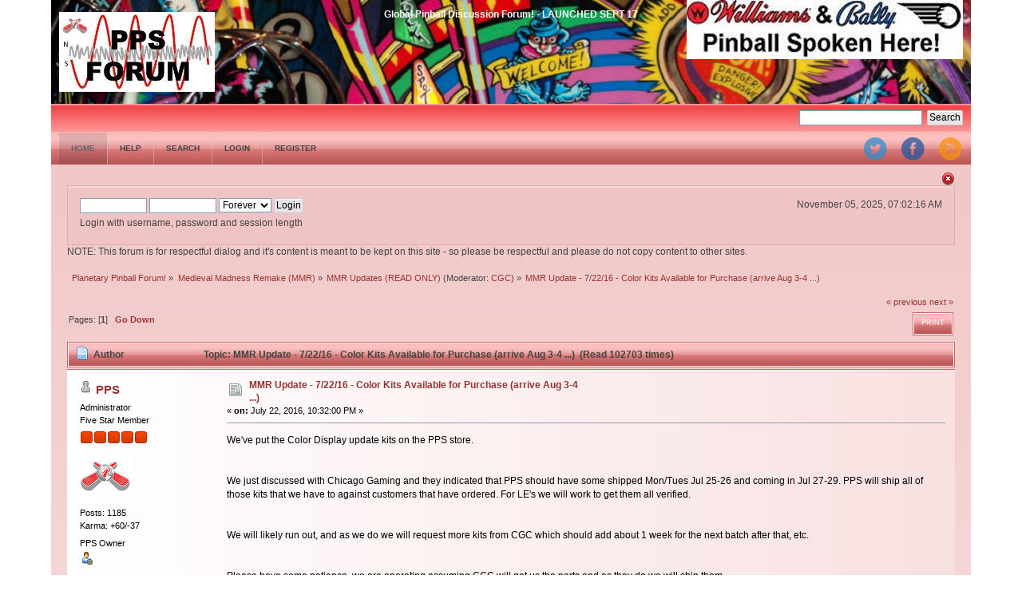

--- FILE ---
content_type: text/html; charset=ISO-8859-1
request_url: https://www.planetarypinball.com/forum/index.php/topic,820.msg6624.html?PHPSESSID=p83p8er5aqs534iohr50f9eop7
body_size: 6221
content:
<!DOCTYPE html PUBLIC "-//W3C//DTD XHTML 1.0 Transitional//EN" "http://www.w3.org/TR/xhtml1/DTD/xhtml1-transitional.dtd">
<html xmlns="http://www.w3.org/1999/xhtml">
<head>
	<link rel="stylesheet" type="text/css" href="https://www.planetarypinball.com/forum/Themes/DilberMC_2/css/index.css?fin20" />
	<link rel="stylesheet" type="text/css" href="https://www.planetarypinball.com/forum/Themes/DilberMC_2/css/index_red.css?fin20" />
	<link rel="stylesheet" type="text/css" href="https://www.planetarypinball.com/forum/Themes/default/css/webkit.css" />
	<script type="text/javascript" src="https://www.planetarypinball.com/forum/Themes/default/scripts/script.js?fin20"></script>
	<script type="text/javascript" src="https://www.planetarypinball.com/forum/Themes/DilberMC_2/scripts/theme.js?fin20"></script>
	<script type="text/javascript"><!-- // --><![CDATA[
		var smf_theme_url = "https://www.planetarypinball.com/forum/Themes/DilberMC_2";
		var smf_default_theme_url = "https://www.planetarypinball.com/forum/Themes/default";
		var smf_images_url = "https://www.planetarypinball.com/forum/Themes/DilberMC_2/images";
		var smf_scripturl = "https://www.planetarypinball.com/forum/index.php?PHPSESSID=p83p8er5aqs534iohr50f9eop7&amp;";
		var smf_iso_case_folding = false;
		var smf_charset = "ISO-8859-1";
		var ajax_notification_text = "Loading...";
		var ajax_notification_cancel_text = "Cancel";
	// ]]></script>
	<meta http-equiv="Content-Type" content="text/html; charset=ISO-8859-1" />
	<meta name="description" content="MMR Update - 7/22/16 - Color Kits Available for Purchase (arrive Aug 3-4 ...)" />
	<title>MMR Update - 7/22/16 - Color Kits Available for Purchase (arrive Aug 3-4 ...)</title>
	<meta name="robots" content="noindex" />
	<link rel="canonical" href="https://www.planetarypinball.com/forum/index.php?topic=820.0" />
	<link rel="help" href="https://www.planetarypinball.com/forum/index.php?PHPSESSID=p83p8er5aqs534iohr50f9eop7&amp;action=help" />
	<link rel="search" href="https://www.planetarypinball.com/forum/index.php?PHPSESSID=p83p8er5aqs534iohr50f9eop7&amp;action=search" />
	<link rel="contents" href="https://www.planetarypinball.com/forum/index.php?PHPSESSID=p83p8er5aqs534iohr50f9eop7&amp;" />
	<link rel="alternate" type="application/rss+xml" title="Planetary Pinball Forum! - RSS" href="https://www.planetarypinball.com/forum/index.php?PHPSESSID=p83p8er5aqs534iohr50f9eop7&amp;type=rss;action=.xml" />
	<link rel="prev" href="https://www.planetarypinball.com/forum/index.php/topic,820.0/prev_next,prev.html?PHPSESSID=p83p8er5aqs534iohr50f9eop7" />
	<link rel="next" href="https://www.planetarypinball.com/forum/index.php/topic,820.0/prev_next,next.html?PHPSESSID=p83p8er5aqs534iohr50f9eop7" />
	<link rel="index" href="https://www.planetarypinball.com/forum/index.php/board,23.0.html?PHPSESSID=p83p8er5aqs534iohr50f9eop7" />
		<script type="text/javascript" src="https://www.planetarypinball.com/forum/Themes/default/scripts/captcha.js"></script>
</head>
<body>
<div id="wrapper" style="width: 90%">
	<div id="header">
		<div id="sslogan" class="floatright">Global Pinball Discussion Forum! - LAUNCHED SEPT 17</div>
		<div id="siteslogan" class="floatright"><img src="/forum/image001.jpg"></div>
		<h1 class="forumtitle">
			<a href="https://www.planetarypinball.com/forum/index.php?PHPSESSID=p83p8er5aqs534iohr50f9eop7&amp;"><img src="https://www.planetarypinball.com/forum/PPSFORUM.jpg" alt="Planetary Pinball Forum!" /></a>
		</h1>
		
		<br class="clear" />
	</div>
	<div class="info_bar">
	
		<form id="search_form" class="floatright" action="https://www.planetarypinball.com/forum/index.php?PHPSESSID=p83p8er5aqs534iohr50f9eop7&amp;action=search2" method="post" accept-charset="ISO-8859-1">
			<input type="text" name="search" value="" class="input_text" />&nbsp;
			<input type="submit" name="submit" value="Search" class="button_submit" />
			<input type="hidden" name="advanced" value="0" />
			<input type="hidden" name="topic" value="820" />
		</form>
	</div>
		<div class="menu_frame">
			<ul id="topnav">
				<li id="button_home">
					<a class="active firstlevel" href="https://www.planetarypinball.com/forum/index.php?PHPSESSID=p83p8er5aqs534iohr50f9eop7&amp;">
						<span class="last firstlevel">Home</span>
					</a>
				</li>
				<li id="button_help">
					<a class="firstlevel" href="https://www.planetarypinball.com/forum/index.php?PHPSESSID=p83p8er5aqs534iohr50f9eop7&amp;action=help">
						<span class="firstlevel">Help</span>
					</a>
				</li>
				<li id="button_search">
					<a class="firstlevel" href="https://www.planetarypinball.com/forum/index.php?PHPSESSID=p83p8er5aqs534iohr50f9eop7&amp;action=search">
						<span class="firstlevel">Search</span>
					</a>
				</li>
				<li id="button_login">
					<a class="firstlevel" href="https://www.planetarypinball.com/forum/index.php?PHPSESSID=p83p8er5aqs534iohr50f9eop7&amp;action=login">
						<span class="firstlevel">Login</span>
					</a>
				</li>
				<li id="button_register">
					<a class="firstlevel" href="https://www.planetarypinball.com/forum/index.php?PHPSESSID=p83p8er5aqs534iohr50f9eop7&amp;action=register">
						<span class="last firstlevel">Register</span>
					</a>
				</li>
			</ul>
		</div>
<div class="floatright clear">
			<div id="quicknav">
				<ul>
					<li><a class="social_icon twitter" href="https://twitter.com/PPS_Pinball" target="_blank"></a></li>
					<li><a class="social_icon facebook" href="https://fb.me/planetarypinball" target="_blank"></a></li>
					<li><a class="social_icon rss" href="https://www.planetarypinball.com/forum/index.php?PHPSESSID=p83p8er5aqs534iohr50f9eop7&amp;action=.xml;type=rss" target="_blank"></a></li>
								
				</ul>	
			</div>
		</div>
	<div id="content_section"><div class="frame">
		<div id="main_content_section">
		<img id="upshrink" src="https://www.planetarypinball.com/forum/Themes/DilberMC_2/images/upshrink.png" alt="*" title="Shrink or expand the header." style="display: none;" /><br class="clear" />		
		<div id="upper_section">
		<script type="text/javascript"><!-- // --><![CDATA[
			var oMainHeaderToggle = new smc_Toggle({
				bToggleEnabled: true,
				bCurrentlyCollapsed: false,
				aSwappableContainers: [
					'upper_section'
				],
				aSwapImages: [
					{
						sId: 'upshrink',
						srcExpanded: smf_images_url + '/upshrink.png',
						altExpanded: 'Shrink or expand the header.',
						srcCollapsed: smf_images_url + '/upshrink2.png',
						altCollapsed: 'Shrink or expand the header.'
					}
				],
				oThemeOptions: {
					bUseThemeSettings: false,
					sOptionName: 'collapse_header',
					sSessionVar: 'eaa7322d',
					sSessionId: 'f10b1771be5c222940f2a370e27018fe'
				},
				oCookieOptions: {
					bUseCookie: true,
					sCookieName: 'upshrink'
				}
			});
		// ]]></script>
			<div class="main_box">
				<div class="floatright">
					<ul class="reset" style="text-align: right;">
						<li>November 05, 2025, 07:02:16 AM</li>
					</ul>				
				</div>
				
			<div class="user_stuff floatleft">
				<script type="text/javascript" src="https://www.planetarypinball.com/forum/Themes/default/scripts/sha1.js"></script>
				<form id="guest_form" action="https://www.planetarypinball.com/forum/index.php?PHPSESSID=p83p8er5aqs534iohr50f9eop7&amp;action=login2" method="post" accept-charset="ISO-8859-1"  onsubmit="hashLoginPassword(this, 'f10b1771be5c222940f2a370e27018fe');">
					<input type="text" name="user" size="10" class="input_text" />
					<input type="password" name="passwrd" size="10" class="input_password" />
					<select name="cookielength">
						<option value="60">1 Hour</option>
						<option value="1440">1 Day</option>
						<option value="10080">1 Week</option>
						<option value="43200">1 Month</option>
						<option value="-1" selected="selected">Forever</option>
					</select>
					<input type="submit" value="Login" class="button_submit" /><br />
					<div class="info">Login with username, password and session length</div>
					<input type="hidden" name="hash_passwrd" value="" /><input type="hidden" name="eaa7322d" value="f10b1771be5c222940f2a370e27018fe" />
				</form>
			</div>
				<br class="clear" />
			</div>
		</div>
			<div>
				NOTE: This forum is for respectful dialog and it's content is meant to be kept on this site - so please be respectful and please do not copy content to other sites.
			</div>
	<div class="navigate_section">
		<ul>
			<li>
				<a href="https://www.planetarypinball.com/forum/index.php?PHPSESSID=p83p8er5aqs534iohr50f9eop7&amp;"><span>Planetary Pinball Forum!</span></a> &#187;
			</li>
			<li>
				<a href="https://www.planetarypinball.com/forum/index.php?PHPSESSID=p83p8er5aqs534iohr50f9eop7&amp;#c2"><span>Medieval Madness Remake (MMR)</span></a> &#187;
			</li>
			<li>
				<a href="https://www.planetarypinball.com/forum/index.php/board,23.0.html?PHPSESSID=p83p8er5aqs534iohr50f9eop7"><span>MMR Updates (READ ONLY)</span></a> (Moderator: <a href="https://www.planetarypinball.com/forum/index.php?PHPSESSID=p83p8er5aqs534iohr50f9eop7&amp;action=profile;u=838" title="Board Moderator">CGC</a>) &#187;
			</li>
			<li class="last">
				<a href="https://www.planetarypinball.com/forum/index.php/topic,820.0.html?PHPSESSID=p83p8er5aqs534iohr50f9eop7"><span>MMR Update - 7/22/16 - Color Kits Available for Purchase (arrive Aug 3-4 ...)</span></a>
			</li>
		</ul>
	</div>
			<a id="top"></a>
			<a id="msg6104"></a>
			<div class="pagesection">
				<div class="nextlinks"><a href="https://www.planetarypinball.com/forum/index.php/topic,820.0/prev_next,prev.html?PHPSESSID=p83p8er5aqs534iohr50f9eop7#new">&laquo; previous</a> <a href="https://www.planetarypinball.com/forum/index.php/topic,820.0/prev_next,next.html?PHPSESSID=p83p8er5aqs534iohr50f9eop7#new">next &raquo;</a></div>
		<div class="buttonlist floatright">
			<ul>
				<li><a class="button_strip_print" href="https://www.planetarypinball.com/forum/index.php?PHPSESSID=p83p8er5aqs534iohr50f9eop7&amp;action=printpage;topic=820.0" rel="new_win nofollow"><span class="last">Print</span></a></li>
			</ul>
		</div>
				<div class="pagelinks floatleft">Pages: [<strong>1</strong>]   &nbsp;&nbsp;<a href="#lastPost"><strong>Go Down</strong></a></div>
			</div>
			<div id="forumposts">
				<div class="cat_bar">
					<h3 class="catbg">
						<img src="https://www.planetarypinball.com/forum/Themes/DilberMC_2/images/topic/normal_post.gif" align="bottom" alt="" />
						<span id="author">Author</span>
						Topic: MMR Update - 7/22/16 - Color Kits Available for Purchase (arrive Aug 3-4 ...) &nbsp;(Read 102703 times)
					</h3>
				</div>
				<form action="https://www.planetarypinball.com/forum/index.php?PHPSESSID=p83p8er5aqs534iohr50f9eop7&amp;action=quickmod2;topic=820.0" method="post" accept-charset="ISO-8859-1" name="quickModForm" id="quickModForm" style="margin: 0;" onsubmit="return oQuickModify.bInEditMode ? oQuickModify.modifySave('f10b1771be5c222940f2a370e27018fe', 'eaa7322d') : false">
				<div class="windowbg">
					<span class="topslice"><span></span></span>
					<div class="post_wrapper">
						<div class="poster">
							<h4>
								<img src="https://www.planetarypinball.com/forum/Themes/DilberMC_2/images/useroff.gif" alt="Offline" />
								<a href="https://www.planetarypinball.com/forum/index.php?PHPSESSID=p83p8er5aqs534iohr50f9eop7&amp;action=profile;u=12" title="View the profile of PPS">PPS</a>
							</h4>
							<ul class="reset smalltext" id="msg_6104_extra_info">
								<li class="membergroup">Administrator</li>
								<li class="postgroup">Five Star Member</li>
								<li class="stars"><img src="https://www.planetarypinball.com/forum/Themes/DilberMC_2/images/staradmin.gif" alt="*" /><img src="https://www.planetarypinball.com/forum/Themes/DilberMC_2/images/staradmin.gif" alt="*" /><img src="https://www.planetarypinball.com/forum/Themes/DilberMC_2/images/staradmin.gif" alt="*" /><img src="https://www.planetarypinball.com/forum/Themes/DilberMC_2/images/staradmin.gif" alt="*" /><img src="https://www.planetarypinball.com/forum/Themes/DilberMC_2/images/staradmin.gif" alt="*" /></li>
								<li class="avatar">
									<a href="https://www.planetarypinball.com/forum/index.php?PHPSESSID=p83p8er5aqs534iohr50f9eop7&amp;action=profile;u=12">
										<img class="avatar" src="https://www.planetarypinball.com/forum/index.php?PHPSESSID=p83p8er5aqs534iohr50f9eop7&amp;action=dlattach;attach=14;type=avatar" alt="" />
									</a>
								</li>
								<li class="postcount">Posts: 1185</li>
								<li class="karma">Karma: +60/-37</li>
								<li class="blurb">PPS Owner</li>
								<li class="profile">
									<ul>
										<li><a href="https://www.planetarypinball.com/forum/index.php?PHPSESSID=p83p8er5aqs534iohr50f9eop7&amp;action=profile;u=12"><img src="https://www.planetarypinball.com/forum/Themes/DilberMC_2/images/icons/profile_sm.gif" alt="View Profile" title="View Profile" /></a></li>
									</ul>
								</li>
							</ul>
						</div>
						<div class="postarea">
							<div class="flow_hidden">
								<div class="keyinfo">
									<div class="messageicon">
										<img src="https://www.planetarypinball.com/forum/Themes/DilberMC_2/images/post/xx.gif" alt="" />
									</div>
									<h5 id="subject_6104">
										<a href="https://www.planetarypinball.com/forum/index.php/topic,820.msg6104.html?PHPSESSID=p83p8er5aqs534iohr50f9eop7#msg6104" rel="nofollow">MMR Update - 7/22/16 - Color Kits Available for Purchase (arrive Aug 3-4 ...)</a>
									</h5>
									<div class="smalltext">&#171; <strong> on:</strong> July 22, 2016, 10:32:00 PM &#187;</div>
									<div id="msg_6104_quick_mod"></div>
								</div>
							</div>
							<div class="post">
								<div class="inner" id="msg_6104">We&#039;ve put the Color Display update kits on the PPS store.<br /><br /><br />We just discussed with Chicago Gaming and they indicated that PPS should have some shipped Mon/Tues Jul 25-26 and coming in Jul 27-29. PPS will ship all of those kits that we have to against customers that have ordered. For LE&#039;s we will work to get them all verified.<br /><br /><br />We will likely run out, and as we do we will request more kits from CGC which should add about 1 week for the next batch after that, etc.<br /><br /><br />Please have some patience, we are operating assuming CGC will get us the parts and as they do we will ship them.<br /><br /><br />thanks,<br />You are not allowed to view links.
 <a href="https://www.planetarypinball.com/forum/index.php?PHPSESSID=p83p8er5aqs534iohr50f9eop7&amp;action=register">Register</a>&nbsp;or&nbsp;<a href="https://www.planetarypinball.com/forum/index.php?PHPSESSID=p83p8er5aqs534iohr50f9eop7&amp;action=login">Login</a></div>
							</div>
						</div>
						<div class="moderatorbar">
							<div class="smalltext modified" id="modified_6104">
								&#171; <em>Last Edit: August 01, 2016, 05:30:07 PM by PPS</em> &#187;
							</div>
							<div class="smalltext reportlinks">
								<img src="https://www.planetarypinball.com/forum/Themes/DilberMC_2/images/ip.gif" alt="" />
								Logged
							</div>
						</div>
					</div>
					<span class="botslice"><span></span></span>
				</div>
				<hr class="post_separator" />
				<a id="msg6466"></a>
				<div class="windowbg2">
					<span class="topslice"><span></span></span>
					<div class="post_wrapper">
						<div class="poster">
							<h4>
								<img src="https://www.planetarypinball.com/forum/Themes/DilberMC_2/images/useroff.gif" alt="Offline" />
								<a href="https://www.planetarypinball.com/forum/index.php?PHPSESSID=p83p8er5aqs534iohr50f9eop7&amp;action=profile;u=12" title="View the profile of PPS">PPS</a>
							</h4>
							<ul class="reset smalltext" id="msg_6466_extra_info">
								<li class="membergroup">Administrator</li>
								<li class="postgroup">Five Star Member</li>
								<li class="stars"><img src="https://www.planetarypinball.com/forum/Themes/DilberMC_2/images/staradmin.gif" alt="*" /><img src="https://www.planetarypinball.com/forum/Themes/DilberMC_2/images/staradmin.gif" alt="*" /><img src="https://www.planetarypinball.com/forum/Themes/DilberMC_2/images/staradmin.gif" alt="*" /><img src="https://www.planetarypinball.com/forum/Themes/DilberMC_2/images/staradmin.gif" alt="*" /><img src="https://www.planetarypinball.com/forum/Themes/DilberMC_2/images/staradmin.gif" alt="*" /></li>
								<li class="avatar">
									<a href="https://www.planetarypinball.com/forum/index.php?PHPSESSID=p83p8er5aqs534iohr50f9eop7&amp;action=profile;u=12">
										<img class="avatar" src="https://www.planetarypinball.com/forum/index.php?PHPSESSID=p83p8er5aqs534iohr50f9eop7&amp;action=dlattach;attach=14;type=avatar" alt="" />
									</a>
								</li>
								<li class="postcount">Posts: 1185</li>
								<li class="karma">Karma: +60/-37</li>
								<li class="blurb">PPS Owner</li>
								<li class="profile">
									<ul>
										<li><a href="https://www.planetarypinball.com/forum/index.php?PHPSESSID=p83p8er5aqs534iohr50f9eop7&amp;action=profile;u=12"><img src="https://www.planetarypinball.com/forum/Themes/DilberMC_2/images/icons/profile_sm.gif" alt="View Profile" title="View Profile" /></a></li>
									</ul>
								</li>
							</ul>
						</div>
						<div class="postarea">
							<div class="flow_hidden">
								<div class="keyinfo">
									<div class="messageicon">
										<img src="https://www.planetarypinball.com/forum/Themes/DilberMC_2/images/post/xx.gif" alt="" />
									</div>
									<h5 id="subject_6466">
										<a href="https://www.planetarypinball.com/forum/index.php/topic,820.msg6466.html?PHPSESSID=p83p8er5aqs534iohr50f9eop7#msg6466" rel="nofollow">Re: MMR Update - 7/22/16 - Color Kits Available for Purchase (arrive Jul 27-29 ...)</a>
									</h5>
									<div class="smalltext">&#171; <strong>Reply #1 on:</strong> July 29, 2016, 12:16:21 AM &#187;</div>
									<div id="msg_6466_quick_mod"></div>
								</div>
							</div>
							<div class="post">
								<div class="inner" id="msg_6466">Some color kits are in transit and scheduled to arrive Friday. An additional batch of them are also in transit scheduled to arrive Weds/Thurs. We will try to turn the initial batch over the weekend/monday, and then the rest Thurs/Fri of next week. We currently have enough kits for all orders, but will soon require a third batch which would likely be the following week.<br /><br /><br />Thanks,<br />rick<br /><br /></div>
							</div>
						</div>
						<div class="moderatorbar">
							<div class="smalltext modified" id="modified_6466">
							</div>
							<div class="smalltext reportlinks">
								<img src="https://www.planetarypinball.com/forum/Themes/DilberMC_2/images/ip.gif" alt="" />
								Logged
							</div>
						</div>
					</div>
					<span class="botslice"><span></span></span>
				</div>
				<hr class="post_separator" />
				<a id="msg6496"></a>
				<div class="windowbg">
					<span class="topslice"><span></span></span>
					<div class="post_wrapper">
						<div class="poster">
							<h4>
								<img src="https://www.planetarypinball.com/forum/Themes/DilberMC_2/images/useroff.gif" alt="Offline" />
								<a href="https://www.planetarypinball.com/forum/index.php?PHPSESSID=p83p8er5aqs534iohr50f9eop7&amp;action=profile;u=12" title="View the profile of PPS">PPS</a>
							</h4>
							<ul class="reset smalltext" id="msg_6496_extra_info">
								<li class="membergroup">Administrator</li>
								<li class="postgroup">Five Star Member</li>
								<li class="stars"><img src="https://www.planetarypinball.com/forum/Themes/DilberMC_2/images/staradmin.gif" alt="*" /><img src="https://www.planetarypinball.com/forum/Themes/DilberMC_2/images/staradmin.gif" alt="*" /><img src="https://www.planetarypinball.com/forum/Themes/DilberMC_2/images/staradmin.gif" alt="*" /><img src="https://www.planetarypinball.com/forum/Themes/DilberMC_2/images/staradmin.gif" alt="*" /><img src="https://www.planetarypinball.com/forum/Themes/DilberMC_2/images/staradmin.gif" alt="*" /></li>
								<li class="avatar">
									<a href="https://www.planetarypinball.com/forum/index.php?PHPSESSID=p83p8er5aqs534iohr50f9eop7&amp;action=profile;u=12">
										<img class="avatar" src="https://www.planetarypinball.com/forum/index.php?PHPSESSID=p83p8er5aqs534iohr50f9eop7&amp;action=dlattach;attach=14;type=avatar" alt="" />
									</a>
								</li>
								<li class="postcount">Posts: 1185</li>
								<li class="karma">Karma: +60/-37</li>
								<li class="blurb">PPS Owner</li>
								<li class="profile">
									<ul>
										<li><a href="https://www.planetarypinball.com/forum/index.php?PHPSESSID=p83p8er5aqs534iohr50f9eop7&amp;action=profile;u=12"><img src="https://www.planetarypinball.com/forum/Themes/DilberMC_2/images/icons/profile_sm.gif" alt="View Profile" title="View Profile" /></a></li>
									</ul>
								</li>
							</ul>
						</div>
						<div class="postarea">
							<div class="flow_hidden">
								<div class="keyinfo">
									<div class="messageicon">
										<img src="https://www.planetarypinball.com/forum/Themes/DilberMC_2/images/post/xx.gif" alt="" />
									</div>
									<h5 id="subject_6496">
										<a href="https://www.planetarypinball.com/forum/index.php/topic,820.msg6496.html?PHPSESSID=p83p8er5aqs534iohr50f9eop7#msg6496" rel="nofollow">Re: MMR Update - 7/22/16 - Color Kits Available for Purchase (arrive Aug 3-4 ...)</a>
									</h5>
									<div class="smalltext">&#171; <strong>Reply #2 on:</strong> August 01, 2016, 05:32:19 PM &#187;</div>
									<div id="msg_6496_quick_mod"></div>
								</div>
							</div>
							<div class="post">
								<div class="inner" id="msg_6496">Tracking shows the next batch of kits coming in Weds (not Tues) by end of day. So either weds or thurs the bulk of the current orders will go out.<br /><br /><br />Rick</div>
							</div>
						</div>
						<div class="moderatorbar">
							<div class="smalltext modified" id="modified_6496">
							</div>
							<div class="smalltext reportlinks">
								<img src="https://www.planetarypinball.com/forum/Themes/DilberMC_2/images/ip.gif" alt="" />
								Logged
							</div>
						</div>
					</div>
					<span class="botslice"><span></span></span>
				</div>
				<hr class="post_separator" />
				<a id="msg6514"></a>
				<div class="windowbg2">
					<span class="topslice"><span></span></span>
					<div class="post_wrapper">
						<div class="poster">
							<h4>
								<img src="https://www.planetarypinball.com/forum/Themes/DilberMC_2/images/useroff.gif" alt="Offline" />
								<a href="https://www.planetarypinball.com/forum/index.php?PHPSESSID=p83p8er5aqs534iohr50f9eop7&amp;action=profile;u=12" title="View the profile of PPS">PPS</a>
							</h4>
							<ul class="reset smalltext" id="msg_6514_extra_info">
								<li class="membergroup">Administrator</li>
								<li class="postgroup">Five Star Member</li>
								<li class="stars"><img src="https://www.planetarypinball.com/forum/Themes/DilberMC_2/images/staradmin.gif" alt="*" /><img src="https://www.planetarypinball.com/forum/Themes/DilberMC_2/images/staradmin.gif" alt="*" /><img src="https://www.planetarypinball.com/forum/Themes/DilberMC_2/images/staradmin.gif" alt="*" /><img src="https://www.planetarypinball.com/forum/Themes/DilberMC_2/images/staradmin.gif" alt="*" /><img src="https://www.planetarypinball.com/forum/Themes/DilberMC_2/images/staradmin.gif" alt="*" /></li>
								<li class="avatar">
									<a href="https://www.planetarypinball.com/forum/index.php?PHPSESSID=p83p8er5aqs534iohr50f9eop7&amp;action=profile;u=12">
										<img class="avatar" src="https://www.planetarypinball.com/forum/index.php?PHPSESSID=p83p8er5aqs534iohr50f9eop7&amp;action=dlattach;attach=14;type=avatar" alt="" />
									</a>
								</li>
								<li class="postcount">Posts: 1185</li>
								<li class="karma">Karma: +60/-37</li>
								<li class="blurb">PPS Owner</li>
								<li class="profile">
									<ul>
										<li><a href="https://www.planetarypinball.com/forum/index.php?PHPSESSID=p83p8er5aqs534iohr50f9eop7&amp;action=profile;u=12"><img src="https://www.planetarypinball.com/forum/Themes/DilberMC_2/images/icons/profile_sm.gif" alt="View Profile" title="View Profile" /></a></li>
									</ul>
								</li>
							</ul>
						</div>
						<div class="postarea">
							<div class="flow_hidden">
								<div class="keyinfo">
									<div class="messageicon">
										<img src="https://www.planetarypinball.com/forum/Themes/DilberMC_2/images/post/xx.gif" alt="" />
									</div>
									<h5 id="subject_6514">
										<a href="https://www.planetarypinball.com/forum/index.php/topic,820.msg6514.html?PHPSESSID=p83p8er5aqs534iohr50f9eop7#msg6514" rel="nofollow">Re: MMR Update - 7/22/16 - Color Kits Available for Purchase (arrive Aug 3-4 ...)</a>
									</h5>
									<div class="smalltext">&#171; <strong>Reply #3 on:</strong> August 02, 2016, 09:13:38 PM &#187;</div>
									<div id="msg_6514_quick_mod"></div>
								</div>
							</div>
							<div class="post">
								<div class="inner" id="msg_6514">Only have a couple of more slots for the current batch of Color upgrade due to ship within a couple of days.<br /><br /><br />Next batch is tentative for later in August.<br /><br /><br />Thanks,<br />rick<br /><br /></div>
							</div>
						</div>
						<div class="moderatorbar">
							<div class="smalltext modified" id="modified_6514">
							</div>
							<div class="smalltext reportlinks">
								<img src="https://www.planetarypinball.com/forum/Themes/DilberMC_2/images/ip.gif" alt="" />
								Logged
							</div>
						</div>
					</div>
					<span class="botslice"><span></span></span>
				</div>
				<hr class="post_separator" />
				<a id="msg6624"></a><a id="new"></a>
				<div class="windowbg">
					<span class="topslice"><span></span></span>
					<div class="post_wrapper">
						<div class="poster">
							<h4>
								<img src="https://www.planetarypinball.com/forum/Themes/DilberMC_2/images/useroff.gif" alt="Offline" />
								<a href="https://www.planetarypinball.com/forum/index.php?PHPSESSID=p83p8er5aqs534iohr50f9eop7&amp;action=profile;u=12" title="View the profile of PPS">PPS</a>
							</h4>
							<ul class="reset smalltext" id="msg_6624_extra_info">
								<li class="membergroup">Administrator</li>
								<li class="postgroup">Five Star Member</li>
								<li class="stars"><img src="https://www.planetarypinball.com/forum/Themes/DilberMC_2/images/staradmin.gif" alt="*" /><img src="https://www.planetarypinball.com/forum/Themes/DilberMC_2/images/staradmin.gif" alt="*" /><img src="https://www.planetarypinball.com/forum/Themes/DilberMC_2/images/staradmin.gif" alt="*" /><img src="https://www.planetarypinball.com/forum/Themes/DilberMC_2/images/staradmin.gif" alt="*" /><img src="https://www.planetarypinball.com/forum/Themes/DilberMC_2/images/staradmin.gif" alt="*" /></li>
								<li class="avatar">
									<a href="https://www.planetarypinball.com/forum/index.php?PHPSESSID=p83p8er5aqs534iohr50f9eop7&amp;action=profile;u=12">
										<img class="avatar" src="https://www.planetarypinball.com/forum/index.php?PHPSESSID=p83p8er5aqs534iohr50f9eop7&amp;action=dlattach;attach=14;type=avatar" alt="" />
									</a>
								</li>
								<li class="postcount">Posts: 1185</li>
								<li class="karma">Karma: +60/-37</li>
								<li class="blurb">PPS Owner</li>
								<li class="profile">
									<ul>
										<li><a href="https://www.planetarypinball.com/forum/index.php?PHPSESSID=p83p8er5aqs534iohr50f9eop7&amp;action=profile;u=12"><img src="https://www.planetarypinball.com/forum/Themes/DilberMC_2/images/icons/profile_sm.gif" alt="View Profile" title="View Profile" /></a></li>
									</ul>
								</li>
							</ul>
						</div>
						<div class="postarea">
							<div class="flow_hidden">
								<div class="keyinfo">
									<div class="messageicon">
										<img src="https://www.planetarypinball.com/forum/Themes/DilberMC_2/images/post/xx.gif" alt="" />
									</div>
									<h5 id="subject_6624">
										<a href="https://www.planetarypinball.com/forum/index.php/topic,820.msg6624.html?PHPSESSID=p83p8er5aqs534iohr50f9eop7#msg6624" rel="nofollow">Re: MMR Update - 7/22/16 - Color Kits Available for Purchase (arrive Aug 3-4 ...)</a>
									</h5>
									<div class="smalltext">&#171; <strong>Reply #4 on:</strong> August 16, 2016, 08:43:21 PM &#187;</div>
									<div id="msg_6624_quick_mod"></div>
								</div>
							</div>
							<div class="post">
								<div class="inner" id="msg_6624">Some kits were shipped and will be arriving late this week. We are then getting another batch after that.<br /><br /><br />NOTE: Despite some reports we are not &#039;sold out&#039; as CGC has standing orders for more kits which they are working on filling. You can order and we will fill the orders as we get them and that can be in spaces of 1-3 weeks depending on CGC ... so basically you are pre-ordering by hopefully just a couple of weeks now but in any event, the earlier you order the earlier you will get your kit.<br /><br /><br />rick<br /><br /></div>
							</div>
						</div>
						<div class="moderatorbar">
							<div class="smalltext modified" id="modified_6624">
							</div>
							<div class="smalltext reportlinks">
								<img src="https://www.planetarypinball.com/forum/Themes/DilberMC_2/images/ip.gif" alt="" />
								Logged
							</div>
						</div>
					</div>
					<span class="botslice"><span></span></span>
				</div>
				<hr class="post_separator" />
				</form>
			</div>
			<a id="lastPost"></a>
			<div class="pagesection">
				
		<div class="buttonlist floatright">
			<ul>
				<li><a class="button_strip_print" href="https://www.planetarypinball.com/forum/index.php?PHPSESSID=p83p8er5aqs534iohr50f9eop7&amp;action=printpage;topic=820.0" rel="new_win nofollow"><span class="last">Print</span></a></li>
			</ul>
		</div>
				<div class="pagelinks floatleft">Pages: [<strong>1</strong>]   &nbsp;&nbsp;<a href="#top"><strong>Go Up</strong></a></div>
				<div class="nextlinks_bottom"><a href="https://www.planetarypinball.com/forum/index.php/topic,820.0/prev_next,prev.html?PHPSESSID=p83p8er5aqs534iohr50f9eop7#new">&laquo; previous</a> <a href="https://www.planetarypinball.com/forum/index.php/topic,820.0/prev_next,next.html?PHPSESSID=p83p8er5aqs534iohr50f9eop7#new">next &raquo;</a></div>
			</div>
	<div class="navigate_section">
		<ul>
			<li>
				<a href="https://www.planetarypinball.com/forum/index.php?PHPSESSID=p83p8er5aqs534iohr50f9eop7&amp;"><span>Planetary Pinball Forum!</span></a> &#187;
			</li>
			<li>
				<a href="https://www.planetarypinball.com/forum/index.php?PHPSESSID=p83p8er5aqs534iohr50f9eop7&amp;#c2"><span>Medieval Madness Remake (MMR)</span></a> &#187;
			</li>
			<li>
				<a href="https://www.planetarypinball.com/forum/index.php/board,23.0.html?PHPSESSID=p83p8er5aqs534iohr50f9eop7"><span>MMR Updates (READ ONLY)</span></a> (Moderator: <a href="https://www.planetarypinball.com/forum/index.php?PHPSESSID=p83p8er5aqs534iohr50f9eop7&amp;action=profile;u=838" title="Board Moderator">CGC</a>) &#187;
			</li>
			<li class="last">
				<a href="https://www.planetarypinball.com/forum/index.php/topic,820.0.html?PHPSESSID=p83p8er5aqs534iohr50f9eop7"><span>MMR Update - 7/22/16 - Color Kits Available for Purchase (arrive Aug 3-4 ...)</span></a>
			</li>
		</ul>
	</div>
			<div id="moderationbuttons"></div>
			<div class="plainbox" id="display_jump_to">&nbsp;</div>
		<br class="clear" />
				<script type="text/javascript" src="https://www.planetarypinball.com/forum/Themes/default/scripts/topic.js"></script>
				<script type="text/javascript"><!-- // --><![CDATA[
					var oQuickReply = new QuickReply({
						bDefaultCollapsed: true,
						iTopicId: 820,
						iStart: 0,
						sScriptUrl: smf_scripturl,
						sImagesUrl: "https://www.planetarypinball.com/forum/Themes/DilberMC_2/images",
						sContainerId: "quickReplyOptions",
						sImageId: "quickReplyExpand",
						sImageCollapsed: "collapse.gif",
						sImageExpanded: "expand.gif",
						sJumpAnchor: "quickreply"
					});
					if ('XMLHttpRequest' in window)
					{
						var oQuickModify = new QuickModify({
							sScriptUrl: smf_scripturl,
							bShowModify: true,
							iTopicId: 820,
							sTemplateBodyEdit: '\n\t\t\t\t\t\t\t\t<div id="quick_edit_body_container" style="width: 90%">\n\t\t\t\t\t\t\t\t\t<div id="error_box" style="padding: 4px;" class="error"><' + '/div>\n\t\t\t\t\t\t\t\t\t<textarea class="editor" name="message" rows="12" style="width: 100%; margin-bottom: 10px;" tabindex="1">%body%<' + '/textarea><br />\n\t\t\t\t\t\t\t\t\t<input type="hidden" name="eaa7322d" value="f10b1771be5c222940f2a370e27018fe" />\n\t\t\t\t\t\t\t\t\t<input type="hidden" name="topic" value="820" />\n\t\t\t\t\t\t\t\t\t<input type="hidden" name="msg" value="%msg_id%" />\n\t\t\t\t\t\t\t\t\t<div class="righttext">\n\t\t\t\t\t\t\t\t\t\t<input type="submit" name="post" value="Save" tabindex="2" onclick="return oQuickModify.modifySave(\'f10b1771be5c222940f2a370e27018fe\', \'eaa7322d\');" accesskey="s" class="button_submit" />&nbsp;&nbsp;<input type="submit" name="cancel" value="Cancel" tabindex="3" onclick="return oQuickModify.modifyCancel();" class="button_submit" />\n\t\t\t\t\t\t\t\t\t<' + '/div>\n\t\t\t\t\t\t\t\t<' + '/div>',
							sTemplateSubjectEdit: '<input type="text" style="width: 90%;" name="subject" value="%subject%" size="80" maxlength="80" tabindex="4" class="input_text" />',
							sTemplateBodyNormal: '%body%',
							sTemplateSubjectNormal: '<a hr'+'ef="https://www.planetarypinball.com/forum/index.php?PHPSESSID=p83p8er5aqs534iohr50f9eop7&amp;'+'?topic=820.msg%msg_id%#msg%msg_id%" rel="nofollow">%subject%<' + '/a>',
							sTemplateTopSubject: 'Topic: %subject% &nbsp;(Read 102703 times)',
							sErrorBorderStyle: '1px solid red'
						});

						aJumpTo[aJumpTo.length] = new JumpTo({
							sContainerId: "display_jump_to",
							sJumpToTemplate: "<label class=\"smalltext\" for=\"%select_id%\">Jump to:<" + "/label> %dropdown_list%",
							iCurBoardId: 23,
							iCurBoardChildLevel: 0,
							sCurBoardName: "MMR Updates (READ ONLY)",
							sBoardChildLevelIndicator: "==",
							sBoardPrefix: "=> ",
							sCatSeparator: "-----------------------------",
							sCatPrefix: "",
							sGoButtonLabel: "go"
						});

						aIconLists[aIconLists.length] = new IconList({
							sBackReference: "aIconLists[" + aIconLists.length + "]",
							sIconIdPrefix: "msg_icon_",
							sScriptUrl: smf_scripturl,
							bShowModify: true,
							iBoardId: 23,
							iTopicId: 820,
							sSessionId: "f10b1771be5c222940f2a370e27018fe",
							sSessionVar: "eaa7322d",
							sLabelIconList: "Message Icon",
							sBoxBackground: "transparent",
							sBoxBackgroundHover: "#ffffff",
							iBoxBorderWidthHover: 1,
							sBoxBorderColorHover: "#adadad" ,
							sContainerBackground: "#ffffff",
							sContainerBorder: "1px solid #adadad",
							sItemBorder: "1px solid #ffffff",
							sItemBorderHover: "1px dotted gray",
							sItemBackground: "transparent",
							sItemBackgroundHover: "#e0e0f0"
						});
					}
				// ]]></script>
			<script type="text/javascript"><!-- // --><![CDATA[
				var verificationpostHandle = new smfCaptcha("https://www.planetarypinball.com/forum/index.php?PHPSESSID=p83p8er5aqs534iohr50f9eop7&amp;action=verificationcode;vid=post;rand=85cc753e79df1e03098faf9e0758a6d3", "post", 1);
			// ]]></script>
	<div id="footer_section">
		<ul class="reset floatright" style="text-align: right;">
			<li class="copyright">
			<span class="smalltext" style="display: inline; visibility: visible; font-family: Verdana, Arial, sans-serif;"><a href="https://www.planetarypinball.com/forum/index.php?action=credits" title="Simple Machines Forum" target="_blank" class="new_win">SMF 2.0.17</a> |
 <a href="https://www.simplemachines.org/about/smf/license.php" title="License" target="_blank" class="new_win">SMF &copy; 2019</a>, <a href="https://www.simplemachines.org" title="Simple Machines" target="_blank" class="new_win">Simple Machines</a>
			</span></li>
			<li class="copyright">All Forum Content is Copyright (c) 2016 Planetary Pinball Supply, Inc. - DO NOT COPY CONTENT</li>
			<li><a id="button_xhtml" href="http://validator.w3.org/check?uri=referer" target="_blank" class="new_win" title="Valid XHTML 1.0!"><span>XHTML</span></a></li>
			<li><a id="button_rss" href="https://www.planetarypinball.com/forum/index.php?PHPSESSID=p83p8er5aqs534iohr50f9eop7&amp;action=.xml;type=rss" class="new_win"><span>RSS</span></a></li>
			<li class="last"><a id="button_wap2" href="https://www.planetarypinball.com/forum/index.php?PHPSESSID=p83p8er5aqs534iohr50f9eop7&amp;wap2" class="new_win"><span>WAP2</span></a></li>
		</ul>
		<ul class="reset floatleft" style="text-align: left;">
			<li class="copyright"><a href="https://www.planetarypinball.com/forum/index.php?PHPSESSID=p83p8er5aqs534iohr50f9eop7&amp;">Planetary Pinball Forum! &copy; 2025</a></li>
			<li class="copyright"><a href="http://smfhispano.net">Dilber</a> by <a href="http://harzemdesigns.com" target="_blank">Harzem</a> | <a href="http://smfhispano.net" target="_blank">SMF Hispano &copy;</a></li>
		</ul>
	<div class="clear"></div>
	</div>
		</div>
	</div></div>
	
</div>
<script defer src="https://static.cloudflareinsights.com/beacon.min.js/vcd15cbe7772f49c399c6a5babf22c1241717689176015" integrity="sha512-ZpsOmlRQV6y907TI0dKBHq9Md29nnaEIPlkf84rnaERnq6zvWvPUqr2ft8M1aS28oN72PdrCzSjY4U6VaAw1EQ==" data-cf-beacon='{"version":"2024.11.0","token":"34f9f76de1454a83ae063f306b4a5207","r":1,"server_timing":{"name":{"cfCacheStatus":true,"cfEdge":true,"cfExtPri":true,"cfL4":true,"cfOrigin":true,"cfSpeedBrain":true},"location_startswith":null}}' crossorigin="anonymous"></script>
</body></html>

--- FILE ---
content_type: text/css
request_url: https://www.planetarypinball.com/forum/Themes/DilberMC_2/css/index_red.css?fin20
body_size: 13191
content:
/* Styles for the general looks for the Curve theme.
------------------------------------------------------- */

/* Normal, standard links. */
a:link, a:visited
{
	color: #993333;
	text-decoration: none;
}
a:hover
{
	text-decoration: underline;
	cursor: pointer;
}

/* Links that open in a new window. */
a.new_win:link, a.new_win:visited
{
	color: #993333;
	text-decoration: none;
}
a.new_win:hover
{
	text-decoration: underline;
}

/* Tables should show empty cells. */
table
{
	empty-cells: show;
	border-collapse: separate;
	border-spacing: 0;
}

/* Set a fontsize that will look the same in all browsers. */
body
{
	background-color: #fff;
	font: 78%/130% "Verdana", "Arial", "Helvetica", sans-serif;
	margin: 0 auto;
	padding: 0;
}

/* Help popups require a different styling of the body element. */
body#help_popup
{
	padding: 1em;
}

/* use dark grey for the text, leaving #000 for headers etc */
body, td, th, tr
{
	color: #444;
}

/* This division wraps the entire forum when a forum width is set. */
div#wrapper
{
	margin: 0 auto;
	min-width: 764px;
	max-width: 2300px;
	border-width: 0 0px 0px;
	border-style: solid;
	border-color: #cc6666;
}

/* lets give all forms zero padding/margins */
form
{
	padding: 0;
	margin: 0;
}

/* We can style the different types of input buttons to be uniform throughout different browsers and their color themes.
	.button_submit - covers input[type=submit], input[type=button], button[type=submit] and button[type=button] in all browsers
	.button_reset  - covers input[type=reset] and button[type=reset] throughout all browsers
	.input_check	- covers input[type=checkbox] throughout all browsers
	.input_radio	- covers input[type=radio] throughout all browsers
	.input_text	 - covers input[type=text] throughout all browsers
	.input_file	 - covers input[type=file] throughout all browsers
*/

input, button, select, textarea
{
	font: 95%/115% verdana, Helvetica, sans-serif;
	color: #000;
	background: #fff;
	border: 1px solid #7f9db9;
	padding: 2px;
}

/* Select elements look horrible with the extra padding, so leave them unpadded. */
select
{
	padding: 0;
}

/* Add some padding to the options instead. */
select option
{
	padding: 1px;
}

/* The font size of textareas should be just a little bit larger. */
textarea
{
	font: 100%/130% verdana, Helvetica, sans-serif;
}

/* Buttons should be styled a bit differently, in order to make them look more button'ish. */
.button_submit, .button_reset
{
	background: #e5e5e6;
	border: 1px solid #ccc;
	box-shadow: 0 1px 0 rgba(255,255,255,0.7) inset;
	transition: 0.3s all ease-in-out 0.1s;
	border-radius: 2px;
	cursor: pointer;
	font-weight: normal;
}
input:hover, textarea:hover, button:hover, select:hover
{
	border: 1px solid #454545;
}
.button_submit:hover, .button_reset:hover
{
	border: 1px solid #ccc;
	background: #f5f5f5;
	box-shadow: 0 3px 0 rgba(0,0,0,0.5)
}
input:focus, textarea:focus, button:focus, select:focus
{
	border: 1px solid #454545;
}

/* All input elements that are checkboxes or radio buttons shouldn't have a border around them. */
input.input_check, input.input_radio
{
	border: none;
	background: none;
}
h3.catbg input.input_check
{
	margin: 9px 7px 0 7px;
}

/* Give disabled text input elements a different background color. */
input[disabled].input_text
{
	background-color: #eee;
}

/* Standard horizontal rule.. ([hr], etc.) */
hr, .hrcolor
{
	height: 1px;
	border: 0;
	color: #ccc;
	background-color: #ccc;
}

/* By default set the color on these tags as #000. */
h1, h2, h3, h4, h5, h6
{
	color: #000;
	font-size: 1em;
	margin: 0;
	padding: 0;
}

/* Fieldsets are used to group elements. */
fieldset
{
	border: 1px solid #c4c4c4;
	padding: 1em;
	margin: 0 0 0.5em 0;
}
fieldset legend
{
	font-weight: bold;
	color: #444;
}
/* No image should have a border when linked. */
a img
{
	border: 0;
}

/* Define strong as bold, and em as italics */
strong
{
	font-weight: bold;
}

em
{
	font-style: italic;
}
/* Alternative for u tag */
.underline
{
	text-decoration: underline;
}

/* Common classes to easy styling.
------------------------------------------------------- */

.floatright
{
	float: right;
}
.floatleft
{
	float: left;
}

.flow_auto
{
	overflow: auto;
}
.flow_hidden
{
	overflow: hidden;
}
.flow_hidden .windowbg, .flow_hidden .windowbg2
{
	margin-top: 2px;
}
.clear
{
	clear: both;
}
.clear_left
{
	clear: left;
}
.clear_right
{
	clear: right;
}

/* Default font sizes: small (8pt), normal (10pt), and large (14pt). */
.smalltext, tr.smalltext th
{
	font-size: 0.85em;
	font-family: verdana, sans-serif;
}
.middletext
{
	font-size: 0.9em;
	line-height: 1em;
	font-family: verdana, sans-serif;
}
.normaltext
{
	font-size: 1em;
	line-height: 1.2em;
}
.largetext
{
	font-size: 1.4em;
}
.centertext
{
	margin: 0 auto;
	text-align: center;
}
.righttext
{
	margin-left: auto;
	margin-right: 0;
	text-align: right;
}
.lefttext
{
	margin-left: 0;
	margin-right: auto;
	text-align: left;
}
.double_height
{
	line-height: 2em;
}
/* some common padding styles */
.padding
{
	padding: 0.7em;
}
.main_section, .lower_padding
{
	padding-bottom: 0.5em;
}
/* a quick reset list class. */
ul.reset, ul.reset li
{
	padding: 0;
	margin: 0;
	list-style: none;
}

/* Some BBC related styles.
------------------------------------------------------- */

/* A quote, perhaps from another post. */
blockquote.bbc_standard_quote, blockquote.bbc_alternate_quote
{
	font-size: x-small;
	color: #444;
	line-height: 1.4em;
	background: url(../images/theme/quote.png) 0.1em 0.1em no-repeat;
	border-top: 2px solid #ddd;
	border-bottom: 2px solid #ddd;
	padding: 1.1em 1.4em;
	margin: 0.1em 0 0.3em 0;
	overflow: auto;
}

/* Alterate blockquote stylings */
blockquote.bbc_standard_quote
{
	background-color: #f5f5f5;
}
blockquote.bbc_alternate_quote
{
	background-color: #fff;
}

/* A code block - maybe PHP ;). */
code.bbc_code
{
	display: block;
	font-family: "dejavu sans mono", "monaco", "lucida console", "courier new", monospace;
	font-size: x-small;
	background: #f5f5f5;
	border-top: 2px solid #ddd;
	border-bottom: 2px solid #ddd;
	line-height: 1.5em;
	padding: 3px 1em;
	overflow: auto;
	white-space: nowrap;
	/* Show a scrollbar after about 24 lines. */
	max-height: 24em;
}

/* The "Quote:" and "Code:" header parts... */
.codeheader, .quoteheader
{
	color: #666;
	font-size: x-small;
	font-weight: bold;
	padding: 0 0.3em;
}
#sslogan{color:#fff;}
/* For links to change the code stuff... */
.codeoperation
{
	font-weight: normal;
}

/* Styling for BBC tags */
.bbc_link:link, .bbc_link:visited
{
	border-bottom: 1px solid #A8B6CF;
}
.bbc_link:hover
{
	text-decoration: none;
	border-bottom: 1px solid #346;
}
.bbc_size
{
	line-height: 1.4em;
}
.bbc_color a
{
	color: inherit;
}
.bbc_img
{
	border: 0;
}
.bbc_table
{
	font: inherit;
	color: inherit;
}
.bbc_table td
{
	font: inherit;
	color: inherit;
	vertical-align: top;
}
.bbc_u
{
	text-decoration: underline;
}
.bbc_list
{
	text-align: left;
}
.bbc_tt
{
	font-family: "dejavu sans mono", "monaco", "lucida console", "courier new", monospace;
}

/* Generally, those [?] icons.  This makes your cursor a help icon. */
.help
{
	cursor: help;
}

/* /me uses this a lot. (emote, try typing /me in a post.) */
.meaction
{
	color: red;
}

/* Highlighted text - such as search results. */
.highlight
{
	font-weight: bold;
	color: #ff7200 !important;
	font-size: 1.1em;
}

/* A more discreet highlight color, for selected membergroups etc. */
.highlight2
{
	background-color: #D1E1EF;
	color: #000 !important;
}

/* Generic, mostly color-related, classes.
------------------------------------------------------- */

.titlebg, .titlebg2, tr.titlebg th, tr.titlebg td, tr.titlebg2 td
{
	color: #222;
	font-family: arial, helvetica, sans-serif;
	font-size: 1.1em;
	font-weight: bold;
	background: #ef3b3f; /* Old browsers */
	background: -moz-linear-gradient(top, #ef3b3f 0%, #f9baba 100%); /* FF3.6+ */
	background: -webkit-gradient(linear, left top, left bottom, color-stop(0%,#ef3b3f), color-stop(100%,#f9baba)); /* Chrome,Safari4+ */
	background: -webkit-linear-gradient(top, #ef3b3f 0%,#f9baba 100%); /* Chrome10+,Safari5.1+ */
	background: -o-linear-gradient(top, #ef3b3f 0%,#f9baba 100%); /* Opera 11.10+ */
	background: -ms-linear-gradient(top, #ef3b3f 0%,#f9baba 100%); /* IE10+ */
	background: linear-gradient(to bottom, #ef3b3f 0%,#f9baba 100%); /* W3C */
	filter: progid:DXImageTransform.Microsoft.gradient( startColorstr='#ef3b3f', endColorstr='#f9baba',GradientType=0 ); /* IE6-9 */
}
.catbg, .catbg2, tr.catbg td, tr.catbg2 td, tr.catbg th, tr.catbg2 th
{
	color: #fff;
	font-family: arial, helvetica, sans-serif;
	font-size: 1.1em;
	font-weight: bold;
	background: #ff9999; /* Old browsers */
	background: -moz-linear-gradient(top, #ff9999 0%, #ffbdbd 3%, #fac2c2 20%, #f3b2b2 33%, #e49494 50%, #db7b7b 53%, #c56262 80%, #b95555 100%); /* FF3.6+ */
	background: -webkit-gradient(linear, left top, left bottom, color-stop(0%,#ff9999), color-stop(3%,#ffbdbd), color-stop(20%,#fac2c2), color-stop(33%,#f3b2b2), color-stop(50%,#e49494), color-stop(53%,#db7b7b), color-stop(80%,#c56262), color-stop(100%,#b95555)); /* Chrome,Safari4+ */
	background: -webkit-linear-gradient(top, #ff9999 0%,#ffbdbd 3%,#fac2c2 20%,#f3b2b2 33%,#e49494 50%,#db7b7b 53%,#c56262 80%,#b95555 100%); /* Chrome10+,Safari5.1+ */
	background: -o-linear-gradient(top, #ff9999 0%,#ffbdbd 3%,#fac2c2 20%,#f3b2b2 33%,#e49494 50%,#db7b7b 53%,#c56262 80%,#b95555 100%); /* Opera 11.10+ */
	background: -ms-linear-gradient(top, #ff9999 0%,#ffbdbd 3%,#fac2c2 20%,#f3b2b2 33%,#e49494 50%,#db7b7b 53%,#c56262 80%,#b95555 100%); /* IE10+ */
	background: linear-gradient(to bottom, #ff9999 0%,#ffbdbd 3%,#fac2c2 20%,#f3b2b2 33%,#e49494 50%,#db7b7b 53%,#c56262 80%,#b95555 100%); /* W3C */
	filter: progid:DXImageTransform.Microsoft.gradient( startColorstr='#ff9999', endColorstr='#b95555',GradientType=0 ); /* IE6-9 */
}

/* adjust the table versions of headers */
tr.titlebg th, tr.titlebg2 th, td.titlebg, td.titlebg2, tr.catbg th, tr.catbg2 th, td.catbg, td.catbg2
{
	padding: 0 6px;
}
tr.titlebg th a:link, tr.titlebg th a:visited, tr.titlebg2 td a:link, tr.titlebg2 td a:visited
{
	color: #222;
}
tr.catbg th a:link, tr.catbg th a:visited, tr.catbg2 td a:link, tr.catbg2 td a:visited
{
	color: #fff;
}
.catbg select
{
	height: 1.5em;
	font-size: 0.85em;
}

/* Alternating backgrounds for posts, and several other sections of the forum. */
.windowbg, #preview_body
{
	color: #000;
	background: #ffffff; /* Old browsers */
	background: -moz-linear-gradient(left, #ffffff 0%, #f8e0e0 100%); /* FF3.6+ */
	background: -webkit-gradient(linear, left top, right top, color-stop(0%,#ffffff), color-stop(100%,#f8e0e0)); /* Chrome,Safari4+ */
	background: -webkit-linear-gradient(left, #ffffff 0%,#f8e0e0 100%); /* Chrome10+,Safari5.1+ */
	background: -o-linear-gradient(left, #ffffff 0%,#f8e0e0 100%); /* Opera 11.10+ */
	background: -ms-linear-gradient(left, #ffffff 0%,#f8e0e0 100%); /* IE10+ */
	background: linear-gradient(to right, #ffffff 0%,#f8e0e0 100%); /* W3C */
	filter: progid:DXImageTransform.Microsoft.gradient( startColorstr='#ffffff', endColorstr='#f8e0e0',GradientType=1 ); /* IE6-9 */
}
.windowbg2
{
	color: #000;
	background: #f8e0e0; /* Old browsers */
	background: -moz-linear-gradient(top, #f8e0e0 0%, #ffffff 100%); /* FF3.6+ */
	background: -webkit-gradient(linear, left top, left bottom, color-stop(0%,#f8e0e0), color-stop(100%,#ffffff)); /* Chrome,Safari4+ */
	background: -webkit-linear-gradient(top, #f8e0e0 0%,#ffffff 100%); /* Chrome10+,Safari5.1+ */
	background: -o-linear-gradient(top, #f8e0e0 0%,#ffffff 100%); /* Opera 11.10+ */
	background: -ms-linear-gradient(top, #f8e0e0 0%,#ffffff 100%); /* IE10+ */
	background: linear-gradient(to bottom, #f8e0e0 0%,#ffffff 100%); /* W3C */
	filter: progid:DXImageTransform.Microsoft.gradient( startColorstr='#f8e0e0', endColorstr='#ffffff',GradientType=0 ); /* IE6-9 */
}
.windowbg3
{
	color: #000;
	background-color: #cacdd3;
}

/* the page navigation area */
.pagesection
{
	font-size: 0.9em;
	padding: 0.2em;
	overflow: hidden;
	margin-bottom: 1px;
}
div.pagesection div.floatright input
{
	margin-top: 3px;
}

.pagelinks
{
	padding: 0.6em 0 0.4em 0;
}

/* Colors for background of posts requiring approval */
.approvebg
{
	color: #000;
	background-color: #ffeaea;
}
.approvebg2
{
	color: #000;
	background-color: #fff2f2;
}

/* Color for background of *topics* requiring approval */
.approvetbg
{
	color: #000;
	background-color: #e4a17c;
}
.approvetbg2
{
	color: #000;
	background-color: #f3bd9f;
}

/* Sticky topics get a different background */
.stickybg
{
	background: #e8d8cf;
}
.stickybg2
{
	background: #f2e3d9;
}

/* Locked posts get a different shade, too! */
.lockedbg
{
	background: #d4dce2;
	font-style: italic;
}
.lockedbg2
{
	background: #d8e1e7;
	font-style: italic;
}

/* Posts and personal messages displayed throughout the forum. */
.post, .personalmessage
{
	overflow: auto;
	line-height: 1.4em;
	padding: 0.1em 0;
}

/* All the signatures used in the forum.  If your forum users use Mozilla, Opera, or Safari, you might add max-height here ;). */
.signature, .attachments
{
	width: 98%;
	overflow: auto;
	clear: right;
	padding: 1em 0 3px 0;
	border-top: 1px solid #aaa;
	line-height: 1.4em;
	font-size: 0.85em;
}
.custom_fields_above_signature
{
	width: 98%;
	clear: right;
	padding: 1em 0 3px 0;
	border-top: 1px solid #aaa;
	line-height: 1.4em;
	font-size: 0.85em;
}

/* Sometimes there will be an error when you post */
.error
{
	color: red;
}

/* Messages that somehow need to attract the attention. */
.alert
{
	color: red;
}

/* Calendar colors for birthdays, events and holidays */
.birthday
{
	color: #920ac4;
}

.event
{
	color: #078907;
}

.holiday
{
	color: #000080;
}

/* Colors for warnings */
.warn_mute
{
	color: red;
}

.warn_moderate
{
	color: #ffa500;
}

.warn_watch, .success
{
	color: green;
}

a.moderation_link, a.moderation_link:visited
{
	color: red;
	font-weight: bold;
}

.openid_login
{
	background: white url(../images/openid.gif) no-repeat;
	padding-left: 18px;
}

/* a descriptive style */
.description, .description_board, .plainbox
{
	padding: 0.5em 1em;
	font-size: 0.9em;
	line-height: 1.4em;
	border: 1px solid #bbb;
	background: #f5f5f0;
	margin: 0.2em 1px 1em 1px;
}
.description_board
{
	margin: 1em 1px 0 1px;
}

/* an informative style */
.information
{
	padding: 0.5em 1em;
	font-size: 0.9em;
	line-height: 1.3em;
	border: 1px solid #bbb;
	background: #f0f6f0;
	margin: 0.2em 1px 1em 1px;
}
.information p
{
	padding: 1em;
	margin: 0;
}
p.para2
{
	padding: 1em 0 3.5em 0;
	margin: 0;
}
/* AJAX notification bar
------------------------------------------------------- */
#ajax_in_progress
{
	background: url(../images/theme/loadingbar.png) repeat-x;
	color: #f96f00;
	text-align: center;
	font-size: 16pt;
	padding: 8px;
	width: 100%;
	height: 66px;
	line-height: 25px;
	position: fixed;
	top: 0;
	left: 0;
}

#ajax_in_progress a
{
	color: orange;
	text-decoration: underline;
	font-size: smaller;
	float: right;
	margin-right: 20px;
}

/* Lists with settings use these a lot.
------------------------------------------------------- */
dl.settings
{
	clear: right;
	overflow: auto;
	margin: 0 0 10px 0;
	padding: 0;
}
dl.settings dt
{
	width: 40%;
	float: left;
	margin: 0 0 10px 0;
	padding: 0;
	clear: both;
}
dl.settings dt.settings_title
{
	width: 100%;
	float: none;
	margin: 0 0 10px 0;
	padding: 5px 0 0 0;
	font-weight: bold;
	clear: both;
}
dl.settings dt.windowbg
{
	width: 98%;
	float: left;
	margin: 0 0 3px 0;
	padding: 0 0 5px 0;
	clear: both;
}
dl.settings dd
{
	width: 56%;
	float: right;
	overflow: auto;
	margin: 0 0 3px 0;
	padding: 0;
}
dl.settings img
{
	margin: 0 10px 0 0;
}
/* help icons */
dl.settings dt a img
{
	position: relative;
	top: 2px;
}

/* Styles for rounded headers.
------------------------------------------------------- */
h3.catbg, h3.catbg2, h3.titlebg, h4.titlebg, h4.catbg
{
	overflow: hidden;
	height: 28px;
	line-height: 28px;
	font-size: 1em;
	font-weight: bold;
}
h3.catbg a:link, h3.catbg a:visited, h4.catbg a:link, h4.catbg a:visited, h3.catbg, .table_list tbody.header td, .table_list tbody.header td a
{
	color: #444;
}
h3.catbg2 a, h3.catbg2
{
	color: #feb;
}
h3.catbg a:hover, h4.catbg a:hover, .table_list tbody.header td a:hover
{
	color: #fd9;
	text-decoration: none;
}
h3.catbg2 a:hover
{
	color: #fff;
	text-decoration: none;
}
h3.titlebg a, h3.titlebg, h4.titlebg, h4.titlebg a
{
	color: #222;
}
h3.titlebg a:hover, h4.titlebg a:hover
{
	color: #53616f;
	text-decoration: none;
}
h3.catbg img.icon, h4.titlebg img.icon
{
	vertical-align: middle;
	margin: -2px 5px 0 0;
}
h4.catbg a.toggle img
{
	vertical-align: middle;
	margin: -2px 5px 0 5px;
}
h4.catbg, h4.catbg2 , h3.catbg , h3.catbg2 , .table_list tbody.header td.catbg
{
	background: #ff9999; /* Old browsers */
	background: -moz-linear-gradient(top, #ff9999 0%, #ffbdbd 3%, #fac2c2 20%, #f3b2b2 33%, #e49494 50%, #db7b7b 53%, #c56262 80%, #b95555 100%); /* FF3.6+ */
	background: -webkit-gradient(linear, left top, left bottom, color-stop(0%,#ff9999), color-stop(3%,#ffbdbd), color-stop(20%,#fac2c2), color-stop(33%,#f3b2b2), color-stop(50%,#e49494), color-stop(53%,#db7b7b), color-stop(80%,#c56262), color-stop(100%,#b95555)); /* Chrome,Safari4+ */
	background: -webkit-linear-gradient(top, #ff9999 0%,#ffbdbd 3%,#fac2c2 20%,#f3b2b2 33%,#e49494 50%,#db7b7b 53%,#c56262 80%,#b95555 100%); /* Chrome10+,Safari5.1+ */
	background: -o-linear-gradient(top, #ff9999 0%,#ffbdbd 3%,#fac2c2 20%,#f3b2b2 33%,#e49494 50%,#db7b7b 53%,#c56262 80%,#b95555 100%); /* Opera 11.10+ */
	background: -ms-linear-gradient(top, #ff9999 0%,#ffbdbd 3%,#fac2c2 20%,#f3b2b2 33%,#e49494 50%,#db7b7b 53%,#c56262 80%,#b95555 100%); /* IE10+ */
	background: linear-gradient(to bottom, #ff9999 0%,#ffbdbd 3%,#fac2c2 20%,#f3b2b2 33%,#e49494 50%,#db7b7b 53%,#c56262 80%,#b95555 100%); /* W3C */
	filter: progid:DXImageTransform.Microsoft.gradient( startColorstr='#ff9999', endColorstr='#b95555',GradientType=0 ); /* IE6-9 */
	padding: 0 9px;
	margin-bottom: 1px;
}
h4.titlebg, h3.titlebg
{
	background: #ef3b3f; /* Old browsers */
	background: -moz-linear-gradient(top, #ef3b3f 0%, #f9baba 100%); /* FF3.6+ */
	background: -webkit-gradient(linear, left top, left bottom, color-stop(0%,#ef3b3f), color-stop(100%,#f9baba)); /* Chrome,Safari4+ */
	background: -webkit-linear-gradient(top, #ef3b3f 0%,#f9baba 100%); /* Chrome10+,Safari5.1+ */
	background: -o-linear-gradient(top, #ef3b3f 0%,#f9baba 100%); /* Opera 11.10+ */
	background: -ms-linear-gradient(top, #ef3b3f 0%,#f9baba 100%); /* IE10+ */
	background: linear-gradient(to bottom, #ef3b3f 0%,#f9baba 100%); /* W3C */
	filter: progid:DXImageTransform.Microsoft.gradient( startColorstr='#ef3b3f', endColorstr='#f9baba',GradientType=0 ); /* IE6-9 */
	padding-right: 9px;
}
h4.titlebg img.icon
{
	float: left;
	margin: 5px 8px 0 0;
}
div.cat_bar
{
	background: #fff;
	padding: 1px;
	border: 1px solid #cc6666;
	height: 28px;
	overflow: hidden;
	margin-bottom: 1px;
}
div.title_bar
{
	background: #ef3b3f; /* Old browsers */
	background: -moz-linear-gradient(top, #ef3b3f 0%, #f9baba 100%); /* FF3.6+ */
	background: -webkit-gradient(linear, left top, left bottom, color-stop(0%,#ef3b3f), color-stop(100%,#f9baba)); /* Chrome,Safari4+ */
	background: -webkit-linear-gradient(top, #ef3b3f 0%,#f9baba 100%); /* Chrome10+,Safari5.1+ */
	background: -o-linear-gradient(top, #ef3b3f 0%,#f9baba 100%); /* Opera 11.10+ */
	background: -ms-linear-gradient(top, #ef3b3f 0%,#f9baba 100%); /* IE10+ */
	background: linear-gradient(to bottom, #ef3b3f 0%,#f9baba 100%); /* W3C */
	filter: progid:DXImageTransform.Microsoft.gradient( startColorstr='#ef3b3f', endColorstr='#f9baba',GradientType=0 ); /* IE6-9 */
	padding-left: 9px;
	height: 28px;
	overflow: hidden;
	margin-bottom: 1px;
}

/* rounded bars needs a different background here */
div.title_barIC
{
	background: #ef3b3f; /* Old browsers */
	background: -moz-linear-gradient(top, #ef3b3f 0%, #f9baba 100%); /* FF3.6+ */
	background: -webkit-gradient(linear, left top, left bottom, color-stop(0%,#ef3b3f), color-stop(100%,#f9baba)); /* Chrome,Safari4+ */
	background: -webkit-linear-gradient(top, #ef3b3f 0%,#f9baba 100%); /* Chrome10+,Safari5.1+ */
	background: -o-linear-gradient(top, #ef3b3f 0%,#f9baba 100%); /* Opera 11.10+ */
	background: -ms-linear-gradient(top, #ef3b3f 0%,#f9baba 100%); /* IE10+ */
	background: linear-gradient(to bottom, #ef3b3f 0%,#f9baba 100%); /* W3C */
	filter: progid:DXImageTransform.Microsoft.gradient( startColorstr='#ef3b3f', endColorstr='#f9baba',GradientType=0 ); /* IE6-9 */
	padding-left: 9px;
	height: 28px;
	overflow: hidden;
	margin-bottom: 1px;
}
div.title_barIC h4.titlebg
{
	background: #ef3b3f; /* Old browsers */
	background: -moz-linear-gradient(top, #ef3b3f 0%, #f9baba 100%); /* FF3.6+ */
	background: -webkit-gradient(linear, left top, left bottom, color-stop(0%,#ef3b3f), color-stop(100%,#f9baba)); /* Chrome,Safari4+ */
	background: -webkit-linear-gradient(top, #ef3b3f 0%,#f9baba 100%); /* Chrome10+,Safari5.1+ */
	background: -o-linear-gradient(top, #ef3b3f 0%,#f9baba 100%); /* Opera 11.10+ */
	background: -ms-linear-gradient(top, #ef3b3f 0%,#f9baba 100%); /* IE10+ */
	background: linear-gradient(to bottom, #ef3b3f 0%,#f9baba 100%); /* W3C */
	filter: progid:DXImageTransform.Microsoft.gradient( startColorstr='#ef3b3f', endColorstr='#f9baba',GradientType=0 ); /* IE6-9 */
}
#upshrinkHeaderIC p.pminfo
{
	margin: 0;
	padding: 0.5em;
}
img#upshrink_ic, img#newsupshrink
{
	float: right;
	margin: 5px 5px 0 0;
}
table.table_list a.unreadlink, table.table_list a.collapse
{
	float: right;
}
table.table_list a.collapse
{
	margin: 7px 5px 0 1em;
	height: 31px;
	line-height: 31px;
}

/* The half-round header bars for some tables. */
.table_grid tr.catbg, .table_grid tr.titlebg
{
	font-size: 0.95em;
	border-bottom: 1px solid #fff;
}
.table_grid tr.catbg th, .table_grid tr.titlebg th
{
	height: 28px;
	line-height: 28px;
}
tr.catbg th.first_th
{
	background: #ff9999; /* Old browsers */
	background: -moz-linear-gradient(top, #ff9999 0%, #ffbdbd 3%, #fac2c2 20%, #f3b2b2 33%, #e49494 50%, #db7b7b 53%, #c56262 80%, #b95555 100%); /* FF3.6+ */
	background: -webkit-gradient(linear, left top, left bottom, color-stop(0%,#ff9999), color-stop(3%,#ffbdbd), color-stop(20%,#fac2c2), color-stop(33%,#f3b2b2), color-stop(50%,#e49494), color-stop(53%,#db7b7b), color-stop(80%,#c56262), color-stop(100%,#b95555)); /* Chrome,Safari4+ */
	background: -webkit-linear-gradient(top, #ff9999 0%,#ffbdbd 3%,#fac2c2 20%,#f3b2b2 33%,#e49494 50%,#db7b7b 53%,#c56262 80%,#b95555 100%); /* Chrome10+,Safari5.1+ */
	background: -o-linear-gradient(top, #ff9999 0%,#ffbdbd 3%,#fac2c2 20%,#f3b2b2 33%,#e49494 50%,#db7b7b 53%,#c56262 80%,#b95555 100%); /* Opera 11.10+ */
	background: -ms-linear-gradient(top, #ff9999 0%,#ffbdbd 3%,#fac2c2 20%,#f3b2b2 33%,#e49494 50%,#db7b7b 53%,#c56262 80%,#b95555 100%); /* IE10+ */
	background: linear-gradient(to bottom, #ff9999 0%,#ffbdbd 3%,#fac2c2 20%,#f3b2b2 33%,#e49494 50%,#db7b7b 53%,#c56262 80%,#b95555 100%); /* W3C */
	filter: progid:DXImageTransform.Microsoft.gradient( startColorstr='#ff9999', endColorstr='#b95555',GradientType=0 ); /* IE6-9 */
}
tr.catbg th.last_th
{
	background: #ff9999; /* Old browsers */
	background: -moz-linear-gradient(top, #ff9999 0%, #ffbdbd 3%, #fac2c2 20%, #f3b2b2 33%, #e49494 50%, #db7b7b 53%, #c56262 80%, #b95555 100%); /* FF3.6+ */
	background: -webkit-gradient(linear, left top, left bottom, color-stop(0%,#ff9999), color-stop(3%,#ffbdbd), color-stop(20%,#fac2c2), color-stop(33%,#f3b2b2), color-stop(50%,#e49494), color-stop(53%,#db7b7b), color-stop(80%,#c56262), color-stop(100%,#b95555)); /* Chrome,Safari4+ */
	background: -webkit-linear-gradient(top, #ff9999 0%,#ffbdbd 3%,#fac2c2 20%,#f3b2b2 33%,#e49494 50%,#db7b7b 53%,#c56262 80%,#b95555 100%); /* Chrome10+,Safari5.1+ */
	background: -o-linear-gradient(top, #ff9999 0%,#ffbdbd 3%,#fac2c2 20%,#f3b2b2 33%,#e49494 50%,#db7b7b 53%,#c56262 80%,#b95555 100%); /* Opera 11.10+ */
	background: -ms-linear-gradient(top, #ff9999 0%,#ffbdbd 3%,#fac2c2 20%,#f3b2b2 33%,#e49494 50%,#db7b7b 53%,#c56262 80%,#b95555 100%); /* IE10+ */
	background: linear-gradient(to bottom, #ff9999 0%,#ffbdbd 3%,#fac2c2 20%,#f3b2b2 33%,#e49494 50%,#db7b7b 53%,#c56262 80%,#b95555 100%); /* W3C */
	filter: progid:DXImageTransform.Microsoft.gradient( startColorstr='#ff9999', endColorstr='#b95555',GradientType=0 ); /* IE6-9 */
}
tr.titlebg th.first_th
{
	background: #ef3b3f; /* Old browsers */
	background: -moz-linear-gradient(top, #ef3b3f 0%, #f9baba 100%); /* FF3.6+ */
	background: -webkit-gradient(linear, left top, left bottom, color-stop(0%,#ef3b3f), color-stop(100%,#f9baba)); /* Chrome,Safari4+ */
	background: -webkit-linear-gradient(top, #ef3b3f 0%,#f9baba 100%); /* Chrome10+,Safari5.1+ */
	background: -o-linear-gradient(top, #ef3b3f 0%,#f9baba 100%); /* Opera 11.10+ */
	background: -ms-linear-gradient(top, #ef3b3f 0%,#f9baba 100%); /* IE10+ */
	background: linear-gradient(to bottom, #ef3b3f 0%,#f9baba 100%); /* W3C */
	filter: progid:DXImageTransform.Microsoft.gradient( startColorstr='#ef3b3f', endColorstr='#f9baba',GradientType=0 ); /* IE6-9 */
}
tr.titlebg th.last_th
{
	background: #ef3b3f; /* Old browsers */
	background: -moz-linear-gradient(top, #ef3b3f 0%, #f9baba 100%); /* FF3.6+ */
	background: -webkit-gradient(linear, left top, left bottom, color-stop(0%,#ef3b3f), color-stop(100%,#f9baba)); /* Chrome,Safari4+ */
	background: -webkit-linear-gradient(top, #ef3b3f 0%,#f9baba 100%); /* Chrome10+,Safari5.1+ */
	background: -o-linear-gradient(top, #ef3b3f 0%,#f9baba 100%); /* Opera 11.10+ */
	background: -ms-linear-gradient(top, #ef3b3f 0%,#f9baba 100%); /* IE10+ */
	background: linear-gradient(to bottom, #ef3b3f 0%,#f9baba 100%); /* W3C */
	filter: progid:DXImageTransform.Microsoft.gradient( startColorstr='#ef3b3f', endColorstr='#f9baba',GradientType=0 ); /* IE6-9 */
}
.table_grid th.last_th input
{
	margin: 0 2px;
}
.table_grid th.lefttext
{
	padding: 0 0.7em;
}

/* a general table class */
table.table_grid
{
	border-collapse: collapse;
}
table.table_grid td
{
	padding: 3px;
	border-bottom: 1px solid rgba(204, 204, 204, 0.5);
	border-right: 1px solid rgba(204, 204, 204, 0.5);
}
table.table_grid td:first-child
{
	border-left: 1px solid rgba(204, 204, 204, 0.5);
}
/* GenericList */
.additional_row
{
	padding: 0.5em 0 0.5em 0;
}
table.table_grid thead tr.catbg th
{
	white-space: nowrap;
}

/* table_grid styles for Profile > Show Permissions. */
#permissions table.table_grid  td
{
	padding: 0.4em 0.8em;
	cursor: default;
} 

/* Common styles used to add corners to divisions.
------------------------------------------------------- */
.windowbg span.topslice
{
	display: block;
	padding-left: 20px;
	border-top: 1px solid #cc6666;
}
.windowbg span.topslice span
{
	display: block;
	height: 11px;
}
.windowbg span.botslice
{
	display: block;
	padding-left: 20px;
	font-size: 5px;
	line-height: 5px;
	margin-bottom: 0.2em;
	border-bottom: 1px solid #cc6666;
}
.windowbg span.botslice span
{
	display: block;
	height: 11px;
}

.windowbg2 span.topslice
{
	display: block;
	padding-left: 20px;
	border-top: 1px solid #cc6666;
}
.windowbg2 span.topslice span
{
	display: block;
	height: 11px;
}
.windowbg2 span.botslice
{
	display: block;
	padding-left: 20px;
	font-size: 5px;
	line-height: 5px;
	margin-bottom: 0.2em;
	border-bottom: 1px solid #cc6666;
}
.windowbg2 span.botslice span
{
	display: block;
	height: 11px;
}
.approvebg span.topslice
{
	display: block;
	padding-left: 20px;
}
.approvebg span.topslice span
{
	display: block;
	height: 11px;
}
.approvebg span.botslice
{
	display: block;
	padding-left: 20px;
	margin-bottom: 0.2em;
}
.approvebg span.botslice span
{
	display: block;
	height: 11px;
}
.postbg
{
	border-left: 1px solid #7f7f7f;
	border-right: 1px solid #7f7f7f;
}

/* Used for sections that need somewhat larger corners.
----------------------------------------------------------- */
.roundframe
{
	padding: 10px;
	background: #fff;
	border-left: 1px solid #cc6666;
	border-right: 1px solid #cc6666;
}
.roundframe dl, .roundframe dt, .roundframe p
{
	margin: 0;
}
.roundframe p
{
	padding: 0.5em;
}
span.upperframe
{
	padding: 0;
	display: block;
	background: #fff;
	border-left: 1px solid #cc6666;
	border-right: 1px solid #cc6666;
	border-top: 1px solid #cc6666;
	padding-left: 1px;
}
span.upperframe span
{
	padding: 0;
	height: 0;
	display: block;
}
span.lowerframe
{
	padding: 0;
	display: block;
	background: #fff;
	padding-left: 1px;
	border-left: 1px solid #cc6666;
	border-right: 1px solid #cc6666;
	border-bottom: 1px solid #cc6666;
}
span.lowerframe span
{
	padding: 0;
	height: 0;
	display: block;
}

/* The main content area.
------------------------------------------------------- */
.content
{
	padding: 0.5em 1.2em;
	margin: 0;
	border: none;
}
.content p
{
	margin: 0 0 0.5em 0;
}

/* Styles used by the auto suggest control.
------------------------------------------------------- */
.auto_suggest_div
{
	border: 1px solid #000;
	position: absolute;
	visibility: hidden;
}
.auto_suggest_item
{
	background-color: #ddd;
}
.auto_suggest_item_hover
{
	background-color: #888;
	cursor: pointer;
	color: #eee;
}

/* Styles for the standard dropdown menus.
------------------------------------------------------- */
#main_menu
{
	padding: 0 0.5em;
	float: left;
	margin: 0;
	width: 98%;
}

.dropmenu, .dropmenu ul
{
	list-style: none;
	line-height: 1em;
	padding: 0;
	margin: 0;
}
.dropmenu
{
	padding: 0 0.5em;
}
.dropmenu a
{
	display: block;
	color: #555;
	text-decoration: none;
}
.dropmenu a span
{
	display: block;
	padding: 0 0 0 5px;
	font-size: 0.9em;
}
/* the background's first level only */
.dropmenu li a.firstlevel
{
	margin-right: 8px;
}
.dropmenu li a.firstlevel span.firstlevel
{
	display: block;
	position: relative;
	left: -5px;
	padding-left: 5px;
	height: 22px;
	line-height: 19px;
	white-space: pre;
}
.dropmenu li
{
	float: left;
	padding: 0;
	margin: 0;
	position: relative;
}
.dropmenu li ul
{
	z-index: 90;
	display: none;
	position: absolute;
	width: 19.2em;
	font-weight: normal;
	border-bottom: 1px solid #999;
	background: url(../images/theme/menu_gfx.png) 0 -130px no-repeat;
	padding: 7px 0 0 0;
}
.dropmenu li li
{
	width: 19em;
	margin: 0;
	border-left: 1px solid #999;
	border-right: 1px solid #999;
}
.dropmenu li li a span
{
	display: block;
	padding: 8px;
}
.dropmenu li ul ul
{
	margin: -1.8em 0 0 13em;
}

/* the active button */
.dropmenu li a.active
{
	color: #222;
	font-weight: bold;
	padding-bottom: 5px;
	border-bottom: 1px solid #cc6666;
}
/* the hover effects */
.dropmenu li a.firstlevel:hover, .dropmenu li:hover a.firstlevel
{
	color: #444;
	cursor: pointer;
	text-decoration: none;
}
/* the hover effects on level2 and 3 */
.dropmenu li li a:hover, .dropmenu li li:hover>a
{
	background: #fff;
	color: #000;
	text-decoration: none;
}
.dropmenu li:hover ul ul, .dropmenu li:hover ul ul ul
{
	top: -999em;
}
.dropmenu li li:hover ul
{
	top: auto;
}
.dropmenu li:hover ul
{
	display: block;
}
.dropmenu li li.additional_items
{
	background-color: #fff;
}

/* The dropdown menu toggle image */
#menu_toggle
{
	float: right;
	margin-right: 10px;
	padding-top: 3px;
}
#menu_toggle span
{
	position: relative;
	right: 5000px;
}

/* Styles for the standard button lists.
------------------------------------------------------- */

.buttonlist
{
	background-color: #fff;
	padding: 1px;
	border: 1px solid #cc6666;
	margin: 5px 0 5px 5px;
}
.buttonlist ul
{
	z-index: 100;
	margin: 0;
	padding: 0;
	min-height: 25px;
	line-height: 25px;
	list-style: none;
	background: #ff9999; /* Old browsers */
	background: -moz-linear-gradient(top, #ff9999 0%, #ffbdbd 3%, #fac2c2 20%, #f3b2b2 33%, #e49494 50%, #db7b7b 53%, #c56262 80%, #b95555 100%); /* FF3.6+ */
	background: -webkit-gradient(linear, left top, left bottom, color-stop(0%,#ff9999), color-stop(3%,#ffbdbd), color-stop(20%,#fac2c2), color-stop(33%,#f3b2b2), color-stop(50%,#e49494), color-stop(53%,#db7b7b), color-stop(80%,#c56262), color-stop(100%,#b95555)); /* Chrome,Safari4+ */
	background: -webkit-linear-gradient(top, #ff9999 0%,#ffbdbd 3%,#fac2c2 20%,#f3b2b2 33%,#e49494 50%,#db7b7b 53%,#c56262 80%,#b95555 100%); /* Chrome10+,Safari5.1+ */
	background: -o-linear-gradient(top, #ff9999 0%,#ffbdbd 3%,#fac2c2 20%,#f3b2b2 33%,#e49494 50%,#db7b7b 53%,#c56262 80%,#b95555 100%); /* Opera 11.10+ */
	background: -ms-linear-gradient(top, #ff9999 0%,#ffbdbd 3%,#fac2c2 20%,#f3b2b2 33%,#e49494 50%,#db7b7b 53%,#c56262 80%,#b95555 100%); /* IE10+ */
	background: linear-gradient(to bottom, #ff9999 0%,#ffbdbd 3%,#fac2c2 20%,#f3b2b2 33%,#e49494 50%,#db7b7b 53%,#c56262 80%,#b95555 100%); /* W3C */
	filter: progid:DXImageTransform.Microsoft.gradient( startColorstr='#ff9999', endColorstr='#b95555',GradientType=0 ); /* IE6-9 */
}
.buttonlist ul li
{
	margin: 0;
	padding: 2px 5px;
	list-style: none;
	float: left;
	border-right: 1px solid #fff;
}
.buttonlist ul li:last-child
{
	border: none;
}
.buttonlist ul li a
{
	display: block;
	font-size: 0.8em;
	color: #fff;
	padding: 0 4px;
	text-transform: uppercase;
	cursor: pointer;
}
.buttonlist ul li a:hover
{
	color: #eee;
	text-decoration: none;
}
.buttonlist ul li a span
{
	display: block;
	height: 19px;
	line-height: 19px;
}

/* the active one */
.buttonlist ul li a.active
{
	color: #fff;
	font-weight: bold;
}
.buttonlist ul li a.active
{
	font-weight: bold;
}
.buttonlist ul li a.active:hover
{
	color: #ddf;
}
.align_top ul li a, .align_bottom ul li a
{
	margin: 0 12px 0 0;
}

/* the navigation list */
ul#navigation
{
	margin: 0;
	font-size: 0.9em;
	padding: 1em 0.4em;
}
ul#navigation li
{
	float: none;
	font-size: 0.95em;
	display: inline;
}

#adm_submenus
{
	padding-left: 2em;
	overflow: hidden;
}

/* Styles for the general looks for the Curve theme.
------------------------------------------------------- */

/* the framing graphics */
#header
{
	background: #fff; /* Old browsers */
	background: -moz-linear-gradient(top, #fff 0%, #fff 95%, #fff 99%, #fff 100%); /* FF3.6+ */
	background: -webkit-gradient(linear, left top, left bottom, color-stop(0%,#fff), color-stop(95%,#fff), color-stop(99%,#fff), color-stop(100%,#fff)); /* Chrome,Safari4+ */
	background: -webkit-linear-gradient(top, #fff 0%,#fff 95%,#fff 99%,#fff 100%); /* Chrome10+,Safari5.1+ */
	background: -o-linear-gradient(top, #fff 0%,#fff 95%,#fff 99%,#fff 100%); /* Opera 11.10+ */
	background: -ms-linear-gradient(top, #fff 0%,#fff 95%,#fff 99%,#fff 100%); /* IE10+ */
	background: linear-gradient(to bottom, #fff 0%,#fff 95%,#fff 99%,#fff 100%); /* W3C */
	filter: progid:DXImageTransform.Microsoft.gradient( startColorstr='#fff', endColorstr='#fff',GradientType=0 ); /* IE6-9 */
	box-shadow: 0 0px 0px 0px rgba(0, 0, 0, 0.50) inset;
	padding: 0 10px;
	background:url(/forum/headback.png) no-repeat;
}
.info_bar
{
	background: #ef3b3f; /* Old browsers */
	background: -moz-linear-gradient(top, #ef3b3f 0%, #ff9999 100%); /* FF3.6+ */
	background: -webkit-gradient(linear, left top, left bottom, color-stop(0%,#ef3b3f), color-stop(100%,#ff9999)); /* Chrome,Safari4+ */
	background: -webkit-linear-gradient(top, #ef3b3f 0%,#ff9999 100%); /* Chrome10+,Safari5.1+ */
	background: -o-linear-gradient(top, #ef3b3f 0%,#ff9999 100%); /* Opera 11.10+ */
	background: -ms-linear-gradient(top, #ef3b3f 0%,#ff9999 100%); /* IE10+ */
	background: linear-gradient(to bottom, #ef3b3f 0%,#ff9999 100%); /* W3C */
	filter: progid:DXImageTransform.Microsoft.gradient( startColorstr='#ef3b3f', endColorstr='#ff9999',GradientType=0 ); /* IE6-9 */
	height: 35px;
	box-shadow: 0 4px 3px -3px rgba(255, 255, 255, 0.80) inset;
	line-height: 35px;
	padding: 0 10px;
}

/* the content section */
#content_section
{
	background: #f1c7c7; /* Old browsers */
	background: -moz-linear-gradient(top, #f1c7c7 0%, #ffffff 100%); /* FF3.6+ */
	background: -webkit-gradient(linear, left top, left bottom, color-stop(0%,#f1c7c7), color-stop(100%,#ffffff)); /* Chrome,Safari4+ */
	background: -webkit-linear-gradient(top, #f1c7c7 0%,#ffffff 100%); /* Chrome10+,Safari5.1+ */
	background: -o-linear-gradient(top, #f1c7c7 0%,#ffffff 100%); /* Opera 11.10+ */
	background: -ms-linear-gradient(top, #f1c7c7 0%,#ffffff 100%); /* IE10+ */
	background: linear-gradient(to bottom, #f1c7c7 0%,#ffffff 100%); /* W3C */
	filter: progid:DXImageTransform.Microsoft.gradient( startColorstr='#f1c7c7', endColorstr='#ffffff',GradientType=0 ); /* IE6-9 */
	padding: 10px 20px;
}
#main_content_section
{
	width: 100%;
	min-height: 200px;
}

/* the main title, always stay at 45 pixels in height! */
h1.forumtitle
{
	line-height: 45px;
	font-size: 1.8em;
	font-family: Geneva, verdana, sans-serif;
	margin: 0;
	padding: 0;
	float: left;
	margin: 15px 0;
}
/* float these items to the right */
#siteslogan, img#smflogo
{
	margin: 0;
	padding: 0;
	float: right;
	line-height: 3em;
}
#siteslogan
{
	font-family: Segoe UI;
	font-size: 10pt;
	color: #fff;
	text-shadow: 0 1px 0 rgba(0,0,0,0.2);
}
h3, h4
{
	padding-bottom: 3px;
}
/* the upshrink image needs some tweaking */
img#upshrink
{
	float: right;
	margin: 0;
}
/* ..so does the SMF logo */
img#smflogo
{
	margin-left: 1em;
}
/* the upper_section, float the two each way */
#upper_section
{
	padding: 0;
}
#upper_section ul li.greeting
{
	font-size: 1.3em;
	font-weight: bold;
	line-height: 1.5em;
}
#upper_section div.news
{
	width: 50%;
	float: right;
	text-align: right;
}
#guest_form
{
	overflow: hidden;
}
#guest_form .info
{
	padding: 4px 0 ;
	line-height: 1.3em;
}
div#upper_section div.user
{
	width: 50%;
	float: left;
	overflow: auto;
}
div#upper_section div.user p
{
	float: left;
	margin: 0 1em 1em 0;
	padding: 0;
}
div#upper_section div.user ul
{
	margin: 0;
	padding-left: 10px;
}
div#upper_section div.user ul li
{
	margin-bottom: 2px;
}
div#upper_section div.news p
{
	display: inline;
}
div#upper_section div.news form
{
	padding-bottom: 10px;
}
/* clearing the floats */
#top_section
{
	min-height: 65px;
	overflow: hidden;
	margin-bottom: 3px;
}
#upper_section
{
	overflow: hidden;
}

/* The navigation list (i.e. linktree) */
.navigate_section
{
	padding: 0.5em;
	margin: 0 0 0 0;
}
.navigate_section ul
{
	display: block;
	margin: 0;
	font-size: 0.9em;
	padding: 1em 0 0.5em 0;
	overflow: hidden;
	list-style: none;
	clear: both;
	width: 100%;
}
.navigate_section ul li
{
	float: left;
	padding: 0 0.5em 0 0;
	font-size: 0.95em;
}
.navigate_section ul li a
{
	white-space: pre;
}

/* The footer wih copyright links etc. */
#footer_section
{
	padding: 10px 20px;
}
#footer_section span.smalltext
{
	font-size: 100%;
}
#footer_section ul li, #footer_section p
{
	font-size: 0.8em;
}
#footer_section ul li
{
	display: inline;
	padding-right: 5px;
}
#footer_section ul li.copyright
{
	display: block;
}
select.qaction, input.qaction
{
	font-size: 0.85em;
	padding: 0;
}
#mlist table tbody td.windowbg2
{
	text-align: center;
}

/* Styles for a typical table.
------------------------------------------------------- */
table.table_list
{
	width: 100%;
}
table.table_list p
{
	padding: 0;
	margin: 0;
}
table.table_list td, table.table_list th
{
	padding: 5px;
}
table.table_list tbody.header td
{
	padding: 0;
}
table.table_list tbody.content td.stats
{
	font-size: 90%;
	width: 15%;
	text-align: center;
}
table.table_list tbody.content td.lastpost
{
	line-height: 1.3em;
	font-size: 85%;
	width: 24%;
}
table.table_list tbody.content td.icon
{
	text-align: center;
	width: 6%;
}

/* Styles for the board index.
------------------------------------------------- */

/* the board title! */
.table_list tbody.content td.info a.subject
{
	font-weight: bold;
	font-size: 110%;
	color: #993333;
}
.table_list tbody.content td.children
{
	color: #555;
	font-size: 85%;
}
p.moderators
{
	font-size: 0.8em;
	font-family: verdana, sans-serif;
}
/* hide the table header/footer parts - but its here for those needing to style it */
#boardindex_table .table_list thead, #boardindex_table .table_list tfoot
{
	display: none;
}

/* the posting icons */
#posting_icons
{
	padding: 0 1em 0.5em 1em;
	margin: 0 0 1em 0;
	line-height: 1em;
}
#posting_icons ul
{
	font-size: 0.8em;
}
#posting_icons img
{
	vertical-align: middle;
	margin: 0 0 0 4ex;
}
#postbuttons_upper ul li a span
{
	line-height: 19px;
	padding: 0 0 0 6px;
}
.nextlinks
{
	text-align: right;
	margin-top: -1px;
}
.nextlinks_bottom
{
	clear: right;
	text-align: right;
}
.mark_read
{
	padding: 0 0.5em;
}

/* the newsfader */
#newsfader
{
	margin: 0 2px;
}
#smfFadeScroller
{
	text-align: center;
	padding: 0 2em;
	overflow: auto;
	margin: 1em 0;
	color: #575757; /* shouldn't be shorthand style due to a JS bug in IE! */
}

/* Styles for the info center on the board index.
---------------------------------------------------- */

#upshrinkHeaderIC
{
	margin-top: px;
}
dl#ic_recentposts
{
	margin: 0 0 0.5em 0;
	padding: 0.5em;
	line-height: 1.3em;
}
dl#ic_recentposts dt
{
	float: left;
}
dl#ic_recentposts dd
{
	text-align: right;
}
#upshrinkHeaderIC p
{
	margin: 0 0 0.5em 0;
	padding: 0.5em;
}
#upshrinkHeaderIC p.last
{
	margin: 0;
	padding: 0.5em;
	border-top: 2px dotted #bbb;
}
#upshrinkHeaderIC p.inline
{
	border: none;
	margin: 0;
	padding: 0.2em 0.5em 0.2em 0.5em;
}
#upshrinkHeaderIC p.stats
{
	font-size: 1.1em;
	padding-top: 8px;
}
form#ic_login
{
	padding: 0.5em;
	height: 2em;
}
form#ic_login ul li
{
	margin: 0;
	padding: 0;
	float: left;
	width: 20%;
	text-align: center;
}
form#ic_login ul li label
{
	display: block;
}

/* the small stats */
#index_common_stats
{
	display: block;
	margin: 0 0 0.5em 0;
	text-align: right;
	font-size: 0.9em;
	position: relative;
	top: -20px;
	line-height: 1px;
}

img.new_posts
{
	padding: 0 0.1em;
}
/* Styles for the message (topic) index.
---------------------------------------------------- */
div.table_frame .table_list
{
	border-collapse: collapse;
	margin: 2px 0;
}
.table_frame .table_list td.icon, .table_frame .table_list td.info, .table_frame .table_list td.stats
{
	border-right: 2px solid white;
}
#messageindex
{
	clear: both;
}
/* the page navigation area */
.childboards
{
	margin-bottom: 0.2em;
}
#childboards h3
{
	padding-bottom: 0;
}
#childboards .table_list thead
{
	display: none;
}
#childboards .table_list
{
	margin-bottom: 1em;
}
.lastpost img
{
	float: right;
	padding: 4px;
}

/* Styles for the display template (topic view).
---------------------------------------------------- */

#postbuttons div.buttons
{
	padding: 0.5em;
	width: 40%;
	float: right;
}
#postbuttons div.middletext
{
	width: 60%;
}
#postbuttons span
{
	display: block;
	text-align: right;
}
#postbuttons span.lower
{
	clear: right;
}
#postbuttons .buttonlist
{
	float: right;
}
#postbuttons #pagelinks
{
	padding-top: 1em;
}
#moderationbuttons
{
	overflow: hidden;
}
/* Events */
.linked_events
{
	padding: 1em 0;
}
.edit_event
{
	margin: 0 1em;
	vertical-align: middle;
}
/* Poll question */
#poll
{
	overflow: hidden;
}
#poll .content
{
	padding: 0 1em;
}
h4#pollquestion
{
	padding: 0 0 0.5em 2em;
}

/* Poll vote options */
#poll_options ul.options
{
	border-top: 1px solid #9999aa;
	padding: 1em 2.5em 0 2em;
	margin: 0 0 1em 0;
}
#poll_options div.submitbutton
{
	border-bottom: 1px solid #9999aa;
	clear: both;
	padding: 0 0 1em 2em;
	margin: 0 0 1em 0;
}

/* Poll results */
#poll_options dl.options
{
	border: solid #9999aa;
	border-width: 1px 0;
	padding: 1em 2.5em 1em 2em;
	margin: 0 1em 1em 0;
	line-height: 1.1em !important;
}

#poll_options dl.options dt
{
	padding: 0.3em 0;
	width: 30%;
	float: left;
	margin: 0;
	clear: left;
}

#poll_options dl.options .voted
{
	font-weight: bold;
}

#poll_options dl.options dd
{
	margin: 0 0 0 2em;
	padding: 0.1em 0 0 0;
	width: 60%;
	max-width: 450px;
	float: left;
}

#poll_options dl.options .percentage
{
	display: block;
	float: right;
	padding: 0.2em 0 0.3em 0;
}

/* Poll notices */
#poll_options p
{
	margin: 0 1.5em 0.2em 1.5em;
	padding: 0 0.5em 0.5em 0.5em;
}

div#pollmoderation
{
	margin: 0;
	padding: 0;
	overflow: auto;
}

/* onto the posts */
#forumposts
{
	clear: both;
}
#forumposts .cat_bar
{
	margin: 0 0 2px 0;
}
/* author and topic information */
#forumposts h3 span#author
{
	margin: 0 7.7em 0 0;
}
#forumposts h3 img
{
	float: left;
	margin: 4px 0.5em 0 0;
}
#forumposts h3.catbg
{
	margin-bottom: 3px;
}
p#whoisviewing
{
	margin: 0;
	padding: 0.5em;
}
/* poster and postarea + moderation area underneath */
.post_wrapper
{
	float:left;
	width:100%;
}
.poster
{
	float: left;
	width: 15em;
}
.postarea, .moderatorbar
{
	margin: 0 0 0 16em;
}
.postarea div.flow_hidden
{
	width: 100%;
}

.moderatorbar
{
	clear: right;
}
/* poster details and list of items */
.poster h4, .poster ul
{
	padding: 0;
	margin: 0 1em 0 1.5em;
}
.poster h4
{
	margin: 0.2em 0 0.4em 1.1em;
	font-size: 120%;
}
.poster h4, .poster h4 a
{
	color: #993333;
}
.poster ul ul
{
	margin: 0.3em 1em 0 0;
	padding: 0;
}
.poster ul ul li
{
	display: inline;
}
.poster li.stars, .poster li.avatar, .poster li.blurb, li.postcount, li.im_icons ul
{
	margin-top: 0.5em;
}
.poster li.avatar
{
	overflow: hidden;
}
.poster li.warning
{
	line-height: 1.2em;
	padding-top: 1em;
}
.poster li.warning a img
{
	vertical-align: bottom;
	padding: 0 0.2em;
}
.messageicon
{
	float: left;
	margin: 0 0.5em 0 0;
}
.messageicon img
{
	padding: 6px 3px;
}
.keyinfo
{
	float: left;
	width: 50%;
}
.modifybutton
{
	clear: right;
	float: right;
	margin: 6px 20px 10px 0;
	text-align: right;
	font: bold 0.85em arial, sans-serif;
	color: #334466;	
}

/* The quick buttons */
div.quickbuttons_wrap
{
	padding: 0.2em 0;
	width: 100%;
	float: left;
}

ul.quickbuttons
{
	margin: 0.9em 11px 0 0;
	clear: right;
	float: right;
	text-align: right;
	font: bold 0.85em arial, sans-serif;
}
ul.quickbuttons li
{
	float: left;
	display: inline;
	margin: 0 0 0 11px;
}
ul.quickbuttons li a
{
	padding: 0 0 0 20px;
	display: block;
	height: 20px;
	line-height: 18px;
	float: left;
}
ul.quickbuttons a:hover
{
	color: #a70;
}
ul.quickbuttons li.quote_button
{
	background: url(../images/theme/quickbuttons.png) no-repeat 0 0;
}
ul.quickbuttons li.remove_button
{
	background: url(../images/theme/quickbuttons.png) no-repeat 0 -30px;
}
ul.quickbuttons li.modify_button
{
	background: url(../images/theme/quickbuttons.png) no-repeat 0 -60px;
}
ul.quickbuttons li.approve_button
{
	background: url(../images/theme/quickbuttons.png) no-repeat 0 -90px;
}
ul.quickbuttons li.restore_button
{
	background: url(../images/theme/quickbuttons.png) no-repeat 0 -120px;
}
ul.quickbuttons li.split_button
{
	background: url(../images/theme/quickbuttons.png) no-repeat 0 -150px;
}
ul.quickbuttons li.reply_button
{
	background: url(../images/theme/quickbuttons.png) no-repeat 0 -180px;
}
ul.quickbuttons li.reply_all_button
{
	background: url(../images/theme/quickbuttons.png) no-repeat 0 -180px;
}
ul.quickbuttons li.notify_button
{
	background: url(../images/theme/quickbuttons.png) no-repeat 0 -210px;
}
ul.quickbuttons li.inline_mod_check
{
	margin: 0 0 0 5px;
}

.post
{
	margin-top: 0.5em;
	clear: right;
}
.inner
{
	padding: 1em 1em 2px 0;
	margin: 0 1em 0 0;
	border-top: 1px solid #99a;
}
img.smiley
{
	vertical-align: bottom;
}
#forumposts .modified
{
	float: left;
}
#forumposts .reportlinks
{
	margin-right: 1.5em;
	text-align: right;
	clear: right;
}
#forumposts .signature, .post .signature
{
	margin: 1em 0 0 0;
}
#forumposts span.botslice
{
	clear: both;
}
.attachments hr
{
	clear: both;
	margin: 1em 0 1em 0;
}
.attachments
{
	padding: 1em 0 2em 0;
}
.attachments div
{
	padding: 0 0.5em;
}

/* Styles for the quick reply area.
---------------------------------------------------- */

#quickreplybox
{
	padding-bottom: 1px;
}
#quickReplyOptions .roundframe
{
	padding: 0 10%;
}
#quickReplyOptions form textarea
{
	height: 100px;
	width: 635px;
	max-width: 100%;
	min-width: 100%;
	margin: 0.25em 0 1em 0;
}
/* The jump to box */
#display_jump_to
{
	clear: both;
	padding: 5px;
	margin-top: 6px;
	text-align: right;
}

/* Separator of posts. More useful in the print stylesheet. */
#forumposts .post_separator
{
	display: none;
}

/* Styles for edit post section
---------------------------------------------------- */
form#postmodify .roundframe
{
	padding: 0 12%;
}
#post_header, .postbox
{
	padding: 0.5em;
	overflow: hidden;
}
#post_header dt, .postbox dt
{
	float: left;
	padding: 0;
	width: 15%;
	margin: .5em 0 0 0;
	font-weight: bold;
}
#post_header dd, .postbox dd
{
	float: left;
	padding: 0;
	width: 83%;
	margin: .3em 0;
}
#post_header img
{
	vertical-align: middle;
}
ul.post_options
{
	margin: 0 0 0 1em;
	padding: 0;
	list-style: none;
	overflow: hidden;
}
ul.post_options li
{
	margin: 0.2em 0;
	width: 49%;
	float: left;
}
#postAdditionalOptionsHeader
{
	margin-top: 1em;
}
#postMoreOptions
{
	border-bottom: 1px solid #cacdd3;
	padding: 0.5em;
}
#postAttachment, #postAttachment2
{
	overflow: hidden;
	margin: .5em 0;
	padding: 0;
	border-bottom: 1px solid #cacdd3;
	padding: 0.5em;
}
#postAttachment dd, #postAttachment2 dd
{
	margin: .3em 0 .3em 1em;
}
#postAttachment dt, #postAttachment2 dt
{
	font-weight: bold;
}
#postAttachment3
{
	margin-left: 1em;
}
#post_confirm_strip, #shortcuts
{
	padding: 1em 0 0 0;
}
.post_verification
{
	margin-top: .5em;
}
.post_verification #verification_control
{
	margin: .3em 0 .3em 1em;
}
/* The BBC buttons */
#bbcBox_message
{
	margin: 0.75em 0.5em;
}
#bbcBox_message div
{
	margin: 0.2em 0;
	vertical-align: top;
}
#bbcBox_message div img
{
	margin: 0 1px 0 0;
	vertical-align: top;
}
#bbcBox_message select
{
	margin: 0 2px;
}
/* The smiley strip */
#smileyBox_message
{
	margin: 0.5em;
}

/* Styles for edit event section
---------------------------------------------------- */
#post_event .roundframe
{
	padding: 0 12%;
}
#post_event fieldset
{
	padding: 0.5em;
	clear: both;
}
#post_event #event_main input
{
	margin: 0 0 1em 0;
	float: left;
}
#post_event #event_main div.smalltext
{
	width: 33em;
	float: right;
}
#post_event div.event_options
{
	float: right;
}
#post_event ul.event_main, ul.event_options
{
	padding: 0;
	overflow: hidden;
}
#post_event ul.event_main li
{
	list-style-type: none;
	margin: 0.2em 0;
	width: 49%;
	float: left;
}
#post_event ul.event_options
{
	margin: 0;
	padding: 0 0 .7em .7em;
}
#post_event ul.event_options li
{
	list-style-type: none;
	margin: 0;
	float: left;
}
#post_event #event_main select, #post_event ul.event_options li select, #post_event ul.event_options li .input_check
{
	margin: 0 1em 0 0;
}

/* Styles for edit poll section.
---------------------------------------------------- */

#edit_poll
{
	overflow: hidden;
}
#edit_poll fieldset
{
	padding: 0.5em;
	clear: both;
	overflow: hidden;
}
#edit_poll fieldset input
{
	margin-left: 8.1em;
}
#edit_poll ul.poll_main li
{
	padding-left: 1em;
}
#edit_poll ul.poll_main input
{
	margin-left: 1em;
}
#edit_poll ul.poll_main, dl.poll_options
{
	overflow: hidden;
	padding: 0 0 .7em .7em;
	list-style: none;
}
#edit_poll ul.poll_main li
{
	margin: 0.2em 0;
}
#edit_poll dl.poll_options dt
{
	width: 33%;
	padding: 0 0 0 1em;
}
#edit_poll dl.poll_options dd
{
	width: 65%;
}
#edit_poll dl.poll_options dd input
{
	margin-left: 0; 
}

/* Styles for the recent messages section.
---------------------------------------------------- */

#readbuttons_top .pagelinks, #readbuttons .pagelinks
{
	padding-bottom: 1em;
	width: 60%;
}
#readbuttons .pagelinks
{
	padding-top: 1em;
}
#recent
{
	clear: both;
}

/* Styles for the move topic section.
---------------------------------------------------- */

#move_topic dl
{
	margin-bottom: 0;
}
#move_topic dl.settings dt
{
	width: 40%;
}
#move_topic dl.settings dd
{
	width: 59%;
}
.move_topic
{
	width: 710px;
	margin: auto;
	text-align: left;
}
div.move_topic fieldset
{
	padding: 0.5em;
}

/* Styles for the send topic section.
---------------------------------------------------- */

fieldset.send_topic
{
	border: none;
	padding: 0.5em;
}
dl.send_topic
{
	margin-bottom: 0;
}
dl.send_mail dt
{
	width: 35%;
}
dl.send_mail dd
{
	width: 64%;
}

/* Styles for the report topic section.
---------------------------------------------------- */

#report_topic dl
{
	margin-bottom: 0;
}
#report_topic dl.settings dt
{
	width: 20%;
}
#report_topic dl.settings dd
{
	width: 79%;
}

/* Styles for the split topic section.
---------------------------------------------------- */

div#selected, div#not_selected
{
	width: 49%;
}
ul.split_messages li.windowbg, ul.split_messages li.windowbg2
{
	margin: 1px;
}
ul.split_messages li a.split_icon
{
	padding: 0 0.5em;
}
ul.split_messages div.post
{
	padding: 1em 0 0 0;
	border-top: 1px solid #fff;
}

/* Styles for the merge topic section.
---------------------------------------------------- */
ul.merge_topics li
{
	list-style-type: none;
}
dl.merge_topic dt
{
	width: 25%;
}
dl.merge_topic dd
{
	width: 74%;
}
fieldset.merge_options
{
	clear: both;
}
.custom_subject
{
	margin: 0.5em 0;
}

/* Styles for the login areas.
------------------------------------------------------- */
.login
{
	width: 540px;
	margin: 0 auto;
}
.login dl
{
	overflow: auto;
	clear: right;
}
.login dt, .login dd
{
	margin: 0 0 0.4em 0;
	width: 44%;
	padding: 0.1em;
}
.login dt
{
	float: left;
	clear: both;
	text-align: right;
	font-weight: bold;
}
.login dd
{
	width: 54%;
	float: right;
	text-align: left;
}
.login p
{
	text-align: center;
}

/* Styles for the registration section.
------------------------------------------------------- */
.register_error
{
	border: 1px dashed red;
	padding: 5px;
	margin: 0 1ex 1ex 1ex;
}
.register_error span
{
	text-decoration: underline;
}

/* Additional profile fields */
dl.register_form
{
	margin: 0;
	clear: right;
}

dl.register_form dt
{
	font-weight: normal;
	float: left;
	clear: both;
	width: 50%;
	margin: 0.5em 0 0 0;
}

dl.register_form dt strong
{
	font-weight: bold;
}

dl.register_form dt span
{
	display: block;
}

dl.register_form dd
{
	float: left;
	width: 49%;
	margin: 0.5em 0 0 0;
}

#confirm_buttons
{
	text-align: center;
	padding: 1em 0;
}

.coppa_contact
{
	padding: 4px;
	width: 32ex;
	background-color: #fff;
	color: #000;
	margin-left: 5ex;
	border: 1px solid #000;
}

.valid_input
{
	background-color: #f5fff0;
}
.invalid_input
{
	background-color: #fff0f0;
}

/* Styles for maintenance mode.
------------------------------------------------------- */
#maintenance_mode
{
	width: 75%;
	min-width: 520px;
	text-align: left;
}
#maintenance_mode img.floatleft
{
	margin-right: 1em;
}

/* common for all admin sections */
h3.titlebg img
{
	vertical-align: middle;
	margin-right: 0.5em;
	margin-top: -1px;
}
tr.titlebg td
{
	padding-left: 0.7em;
}
#admin_menu
{
	min-height: 2em;
	padding-left: 0;
}
#admin_content
{
	clear: left;
	padding-top: 0.5em;
}
/* Custom profile fields like to play with us some times. */
#admin_content .custom_field
{
	margin-bottom: 15px;
}
#admin_login .centertext
{
	padding: 1em;
}
#admin_login .centertext .error
{
	padding: 0 0 1em 0;
}

/* Styles for sidebar menus.
------------------------------------------------------- */
.left_admmenu, .left_admmenu ul, .left_admmenu li
{
	padding: 0;
	margin: 0;
	list-style: none;
}
#left_admsection
{
	width: 160px;
	float: left;
	padding-right: 10px;
}
.adm_section h4.titlebg
{
	font-size: 95%;
	margin-bottom: 5px;
}
#main_container
{
	position: relative;
}
.left_admmenu li
{
	padding: 0 0 0 0.5em;
}
.left_admmenu
{
	margin-bottom: 0.5em;
}
#main_admsection
{
	position: relative;
	left: 0;
	right: 0;
	overflow: hidden;
}

tr.windowbg td, tr.windowbg2 td, tr.approvebg td, tr.highlight2 td
{
	padding: 0.3em 0.7em;
}
#credits p
{
	padding: 0;
	font-style: italic;
	margin: 0;
}

/* Styles for generic tables.
------------------------------------------------------- */
.topic_table table
{
	width: 100%;
}
.topic_table .icon1, .topic_table .icon2, .topic_table .stats
{
	text-align: center;
}
#topic_icons
{
	margin: 1em 0 0 0;
}
#topic_icons .description
{
	margin: 0;
}
.topic_table table thead
{
	border-bottom: 1px solid #fff;
}
/* the subject column */
.topic_table td
{
	font-size: 1em;
}
.topic_table td.subject p, .topic_table td.stats
{
	font-size: 0.85em;
	padding: 0;
	margin: 0;
}
.topic_table td.lastpost
{
	font-size: 0.85em;
	line-height: 1.3em;
	padding: 4px;
}
.topic_table td.stickybg2
{
	background-image: url(../images/icons/quick_sticky.gif);
	background-repeat: no-repeat;
	background-position: 98% 4px;
}
.topic_table td.lockedbg2
{
	background-image: url(../images/icons/quick_lock.gif);
	background-repeat: no-repeat;
	background-position: 98% 4px;
}
.topic_table td.locked_sticky2
{
	background-image: url(../images/icons/quick_sticky_lock.gif);
	background-repeat: no-repeat;
	background-position: 98% 4px;
}
.topic_table td.lastpost
{
	background-image: none;
}

/* Styles for (fatal) errors.
------------------------------------------------- */

#fatal_error
{
	width: 80%;
	margin: auto;
}

.errorbox
{
	padding: 1em;
	border: 1px solid #cc3344;
	color: #000;
	background-color: #ffe4e9;
	margin-bottom: 1em;
}
.errorbox h3
{
	padding: 0;
	margin: 0;
	font-size: 1.1em;
	text-decoration: underline;
}
.errorbox p
{
	margin: 1em 0 0 0;
}
.errorbox p.alert
{
	padding: 0;
	margin: 0;
	float: left;
	width: 1em;
	font-size: 1.5em;
}

/* Styles for the profile section.
------------------------------------------------- */

dl
{
	overflow: auto;
	margin: 0;
	padding: 0;
}

/* The basic user info on the left */
#basicinfo
{
	width: 20%;
	float: left;
}
#basicinfo .windowbg .content
{
	padding-left: 20px;
}
#detailedinfo
{
	width: 79.5%;
	float: right;
}
#basicinfo h4
{
	font-size: 135%;
	font-weight: 100;
	line-height: 105%;
	white-space: pre-wrap;
	overflow: hidden;
}
#basicinfo h4 span.position
{
	font-size: 80%;
	font-weight: 100;
	display: block;
}
#basicinfo img.avatar
{
	display: block;
	margin: 10px 0 0 0;
}
#basicinfo ul
{
	list-style-type: none;
	margin: 10px 0 0 0;
}
#basicinfo ul li
{
	display: block;
	float: left;
	margin-right: 5px;
	height: 20px;
}
#basicinfo span#userstatus
{
	display: block;
	clear: both;
}
#basicinfo span#userstatus img
{
	vertical-align: middle;
}
#detailedinfo div.content dl, #tracking div.content dl
{
	clear: right;
	overflow: auto;
	margin: 0 0 18px 0;
	padding: 0 0 15px 0;
	border-bottom: 1px #ccc solid;
}
#detailedinfo div.content dt, #tracking div.content dt
{
	width: 35%;
	float: left;
	margin: 0 0 3px 0;
	padding: 0;
	font-weight: bold;
	clear: both;
}
#detailedinfo div.content dd, #tracking div.content dd
{
	width: 65%;
	float: left;
	margin: 0 0 3px 0;
	padding: 0;
}
#detailedinfo div.content dl.noborder
{
	border-bottom: 0;
}
#detailedinfo div.content dt.clear
{
	width: 100%;
}
.signature, .custom_fields_above_signature
{
	border-top: 1px #ccc solid;
}
.signature h5
{
	font-size: 0.85em;
	margin-bottom: 10px;
}
#personal_picture
{
	display: block;
	margin-bottom: 0.3em;
}
#avatar_server_stored div
{
	float: left;
}
#avatar_upload
{
	overflow: auto;
}
#main_admsection #basicinfo, #main_admsection #detailedinfo
{
	width: 100%;
}
#main_admsection #basicinfo h4
{
	float: left;
	width: 35%;
}
#main_admsection #basicinfo img.avatar
{
	float: right;
	vertical-align: top;
}
#main_admsection #basicinfo ul
{
	clear: left;
}
#main_admsection #basicinfo span#userstatus
{
	clear: left;
}
#main_admsection #basicinfo p#infolinks
{
	display: none;
	clear: both;
}
#main_admsection #basicinfo .botslice
{
	clear: both;
}

/* Simple feedback messages */
div#profile_error, div#profile_success
{
	margin: 0 0 1em 0;
	padding: 1em 2em;
	border: 1px solid;
}
div#profile_error
{
	border-color: red;
	color: red;
	background: #fee;
}

div#profile_error span
{
	text-decoration: underline;
}

div#profile_success
{
	border-color: green;
	color: green;
	background: #efe;
}

/* Profile statistics */
#generalstats div.content dt
{
	width: 50%;
	float: left;
	margin: 0 0 3px 0;
	padding: 0;
	font-weight: bold;
	clear: both;
}
#generalstats div.content dd
{
	width: 50%;
	float: left;
	margin: 0 0 3px 0;
	padding: 0;
}

/* Activity by time */
#activitytime
{
	margin: 6px 0;
}
.activity_stats
{
	margin: 0;
	padding: 0;
	list-style: none;
}
.activity_stats li
{
	margin: 0;
	padding: 0;
	width: 4.16%;
	float: left;
}
.activity_stats li span
{
	display: block;
	border: solid #000;
	border-width: 1px 1px 0 0;
	text-align: center;
}
.activity_stats li.last span
{
	border-right: none;
}
.activity_stats li div.bar
{
	margin: 0 auto;
	width: 15px;
}
.activity_stats li div.bar div
{
	background: #6294CE;
}
.activity_stats li div.bar span
{
	position: absolute;
	top: -1000em;
	left: -1000em;
}

/* Most popular boards by posts and activity */
#popularposts
{
	width: 49.5%;
	float: left;
}
#popularactivity
{
	width: 49.5%;
	float: right;
}

#popularposts div.content dt, #popularactivity div.content dt
{
	width: 65%;
	float: left;
	margin: 0 0 3px 0;
	padding: 0;
	font-weight: bold;
	clear: both;
}
#popularposts div.content dd, #popularactivity div.content dd
{
	width: 35%;
	float: left;
	margin: 0 0 3px 0;
	padding: 0;
}

.profile_pie
{
	background-image: url(../images/stats_pie.png);
	float: left;
	height: 20px;
	width: 20px;
	margin: 0 1em 0 0;
	padding: 0;
	text-indent: -1000em;
}

/* View posts */
.topic .time
{
	float: right;
}

.counter
{
	margin: 0 0 0 0;
	padding: 0.2em 0.5em 0.1em 0.2em;
	font-size: 2.2em;
	font-weight: bold;
	color: #3f3f3f;
	float: left;
}
.list_posts
{
	border-top: 2px solid #b3b3bf;
	padding-top: 12px;
	margin-top: 6px;
	overflow: auto;
}

.core_posts
{
	margin-bottom: 3px;
}

.topic h4
{
	margin: 3px 0;
}

.topic .post
{
	margin: 0 1em;
	min-height: 80px;
	height: auto !important;
	height: 80px;
}

.topic .mod_icons
{
	text-align: right;
	margin-right: 1em;
}

#tracking div.content dl
{
	border-bottom: 0;
	margin: 0;
	padding: 0;
}

#creator dl
{
	margin: 0;
}
#creator dt
{
	width: 40%;
	float: left;
	clear: both;
	margin: 0 0 10px 0;
}
#creator dd
{
	float: right;
	width: 55%;
	margin: 0 0 10px 2px;
	overflow: auto;
}

.ignoreboards
{
	margin: 0 2%;
	padding: 0;
	width: 45%;
}
.ignoreboards a
{
	font-weight: bold;
	border-bottom: 1px solid #c4c4c4;
	padding: 0.1em 0;
}
.ignoreboards a:hover
{
	text-decoration: none;
	border-bottom: 1px solid #334466;
}
.ignoreboards ul
{
	margin: 0;
	padding: 0;
}
.ignoreboards li
{
	list-style: none;
	float: left;
	clear: both;
}
.ignoreboards li.category
{
	margin: 0.7em 0 0 0;
	width: 100%;
}
.ignoreboards li ul
{
	margin: 0.2em 0 0 0;
}
.ignoreboards li.category ul li.board
{
	width: 93%;
}

#theme_settings
{
	overflow: auto;
	margin: 0;
	padding: 0;
}

#theme_settings li
{
	list-style: none;
	margin: 10px 0;
	padding: 0;
}
/* Paid Subscriptions */
#paid_subscription
{
	width: 100%;
}
#paid_subscription dl.settings
{
	margin-bottom: 0;
}
#paid_subscription dl.settings dd, #paid_subscription dl.settings dt
{
	margin-bottom: 4px;
}
/* Pick theme */
#pick_theme
{
	width: 100%;
	float: left;
}
/*Issue a warning*/
#warn_body{
	width: 80%;
	font-size: 0.9em;
}

/* Styles for the statistics center.
------------------------------------------------- */
#statistics
{
	padding: 0.5em 0;
}
#statistics div.title_bar
{
	margin: 4px 0 -2px 0;
}
#statistics h3.catbg
{
	text-align: center;
}
#statistics div.content
{
	min-height: 210px;
}
#statistics div.top_row
{
	min-height: 150px;
}
#stats_left, #top_posters, #top_topics_replies, #top_topics_starter
{
	float: left;
	width: 49.5%;
}
#stats_right, #top_boards, #top_topics_views, #most_online
{
	float: right;
	width: 49.5%;
}
dl.stats
{
	clear: both;
	overflow: hidden;
	margin: 0;
	padding: 0;
}
dl.stats dt
{
	width: 49%;
	float: left;
	margin: 0 0 4px 0;
	line-height: 16px;
	padding: 0;
	clear: both;
	font-size: 1em;
}
dl.stats dd
{
	text-align: right;
	width: 50%;
	font-size: 1em;
	float: right;
	margin: 0 0 4px 0;
	line-height: 16px;
	padding: 0;
}
.statsbar div.bar
{
	float: left;
	background: url(../images/bar_stats.png) no-repeat;
	display: block;
	margin: 0 4px;
	height: 16px;
}
.statsbar div.bar div
{
	position: relative;
	right: -4px;
	padding: 0 4px 0 0;
	background: url(../images/bar_stats.png) no-repeat 100%;
	height: 16px;
}
tr.windowbg2 th.stats_month
{
	width: 25%;
	padding: 0 2em;
	text-align: left;
}
tr.windowbg2 td.stats_day
{
	padding: 0 3.5em;
	text-align: left;
}

/* Styles for the personal messages section.
------------------------------------------------- */

#personal_messages h3 span#author, #personal_messages h3 span#topic_title
{
	float: left;
}
#personal_messages h3 span#author
{
	margin: 0 0 0 0.5em;
}
#personal_messages h3 span#topic_title
{
	margin: 0 0 0 9em;
}
#personal_messages div.labels
{
	padding: 0 1em 0 0;
}
#personal_messages .capacity_bar
{
	background: #f0f4f7;
	display: block;
	margin: 0.5em 0 0 1em;
	height: 1em;
	border: 1px solid #adadad;
	width: 10em;
}
#personal_messages .capacity_bar span
{
	border-right: 1px solid #adadad;
	display: block;
	height: 1em;
}
#personal_messages .capacity_bar span.empty
{
	background: #a6d69d;
}
#personal_messages .capacity_bar span.filled
{
	background: #eea800;
}
#personal_messages .capacity_bar span.full
{
	background: #f10909;
}
#personal_messages .reportlinks
{
	padding: 0.5em 1.3em;
}
#searchLabelsExpand li
{
	padding: 0.3em 0.5em;
}
#manrules div.righttext
{
	padding: 0.3em 0.1em;
}
dl.addrules dt.floatleft
{
	width: 15em;
	color: #333;
	padding: 0 1.25em 0.5em 1.25em;
}
#addrule fieldset
{
	clear: both;
}

/* Styles for the calendar section.
------------------------------------------------- */
.calendar_table
{
	margin-bottom: 0.7em;
}

/* Used to indicate the current day in the grid. */
.calendar_today
{
	background-color: #fff;
}

#month_grid
{
	width: 200px;
	text-align: center;
	float: left;
}
#month_grid div.cat_bar
{
	height: 25px;
}
#month_grid h3.catbg
{
	height: 25px;
	line-height: 27px;
}
#month_grid table
{
	width: 200px;
}
#main_grid table
{
	width: 100%;
	padding-bottom: 4px;
}
#main_grid table h3.catbg
{
	text-align: center;
	height: 29px;
	border-top: 2px solid #fff;
	border-bottom: none;
}
#main_grid table.weeklist td.windowbg
{
	text-align: center;
	height: 49px;
	width: 25px;
	font-size: large;
	padding: 0 7px;
	border-bottom: 2px solid #fff;
}
#main_grid table.weeklist td.weekdays
{
	height: 49px;
	width: 100%;
	padding: 4px;
	text-align: left;
	vertical-align: middle;
	border-bottom: 2px solid #fff;
}
#main_grid h3.weekly
{
	text-align: center;
	padding-left: 0;
	font-size: large;
	height: 29px;
}
#main_grid h3 span.floatleft, #main_grid h3 span.floatright
{
	display: block;
	font-weight: bold;
}
#main_grid table th.days
{
	width: 14%;
	padding: 4px 0;
}
#main_grid table.weeklist h4.titlebg
{
	margin: 0 0 0 0;
	height: 23px;
	line-height: 27px;
}
#main_grid table td.weeks
{
	vertical-align: middle;
	text-align: center;
	font-weight: bold;
	font-size: large;
}
#main_grid table td.days
{
	vertical-align: top;
	text-align: center;
}

a.modify_event
{
	color: red;
}

span.hidelink
{
	font-style: italic;
}

#calendar_navigation
{
	text-align: center;
}

/* Styles for the memberlist section.
------------------------------------------------- */
#mlist_search
{
	margin: auto;
	width: 500px;
}

/* Styles for the basic search section.
------------------------------------------------- */
#searchform, #simple_search p
{
	padding: 0.5em;
	margin: 0;
}
#simple_search, #simple_search p, #advanced_search
{
	text-align: center !important;
	margin: 0;
}
#search_error
{
	font-style: italic;
	padding: 0.3em 1em;
}
#search_term_input
{
	font-size: 115%;
	margin: 0 0 1em;
}

/* Styles for the advanced search section.
------------------------------------------------- */
#searchform fieldset
{
	text-align: left;
	padding: 0;
	border: none;
}
#advanced_search dl#search_options
{
	margin: 0 auto;
	width: 600px;
	padding-top: 1em;
	overflow: hidden;
}
#advanced_search dt
{
	clear: both;
	float: left;
	padding: 0.2em;
	text-align: right;
	width: 20%;
}
#advanced_search dd
{
	width: 75%;
	float: left;
	padding: 0.2em;
	margin: 0 0 0 0.5em;
	text-align: left;
}
#searchform p.clear
{
	clear: both;
}

/* Styles for the search results page.
------------------------------------------------- */
.topic_table td blockquote, .topic_table td .quoteheader
{
	margin: 0.5em;
}
.search_results_posts
{
	overflow: hidden;
}
.search_results_posts .buttons
{
	padding: 5px 1em 0 0;
}

/* Styles for the help section.
------------------------------------------------- */

#help_container
{
	margin: 4px 0 0 0;
	padding: 0 0 8px 0;
}
#helpmain
{
	padding: 0 1em;
}
#helpmain p
{
	margin: 0 0 1.5em 0;
	line-height: 1.5em;
}
#helpmain ul
{
	line-height: 1.5em;
}

/* Styles for print media.
------------------------------------------------------- */
@media print
{
	#headerarea
	{
		display: none;
	}

	.tborder
	{
		border: none;
	}
}

.menu_frame
{
	background: #ff9999; /* Old browsers */
	background: -moz-linear-gradient(top, #ff9999 0%, #ffbdbd 3%, #fac2c2 20%, #f3b2b2 33%, #e49494 50%, #db7b7b 53%, #c56262 80%, #b95555 100%); /* FF3.6+ */
	background: -webkit-gradient(linear, left top, left bottom, color-stop(0%,#ff9999), color-stop(3%,#ffbdbd), color-stop(20%,#fac2c2), color-stop(33%,#f3b2b2), color-stop(50%,#e49494), color-stop(53%,#db7b7b), color-stop(80%,#c56262), color-stop(100%,#b95555)); /* Chrome,Safari4+ */
	background: -webkit-linear-gradient(top, #ff9999 0%,#ffbdbd 3%,#fac2c2 20%,#f3b2b2 33%,#e49494 50%,#db7b7b 53%,#c56262 80%,#b95555 100%); /* Chrome10+,Safari5.1+ */
	background: -o-linear-gradient(top, #ff9999 0%,#ffbdbd 3%,#fac2c2 20%,#f3b2b2 33%,#e49494 50%,#db7b7b 53%,#c56262 80%,#b95555 100%); /* Opera 11.10+ */
	background: -ms-linear-gradient(top, #ff9999 0%,#ffbdbd 3%,#fac2c2 20%,#f3b2b2 33%,#e49494 50%,#db7b7b 53%,#c56262 80%,#b95555 100%); /* IE10+ */
	background: linear-gradient(to bottom, #ff9999 0%,#ffbdbd 3%,#fac2c2 20%,#f3b2b2 33%,#e49494 50%,#db7b7b 53%,#c56262 80%,#b95555 100%); /* W3C */
	filter: progid:DXImageTransform.Microsoft.gradient( startColorstr='#ff9999', endColorstr='#b95555',GradientType=0 ); /* IE6-9 */
	height: 40px;
	padding: 0 10px;
	line-height: 40px;
	border-top: 1px solid rgba(255,255,255,0.7);
}

#topnav
{
	list-style: none;
	margin: 0;
	padding: 0;
}
#topnav li { 
	float: left;
	margin: 0;
	padding: 0;
	position: relative;
	height: 41px;
	list-style: none;;
	text-transform: uppercase;
	font-weight: bold;
	border-right: 1px solid rgba(204,204,204,0.5);
	display: block;
}
#topnav li:last-child
{
	border-right: none;
}
#topnav li a { 
	display: block;
	color: #444;
	font-size: 10px;
	text-decoration: none;
	padding: 0 15px;
}
#topnav li a.active { 
	color: #666;
	background-color: rgba(0, 0, 0, 0.10);
}
#topnav li a:hover, #topnav li:hover > a
{
	color: rgba(230, 230, 230, 0.90);
}
#topnav li ul { 
	position: absolute;
	width: 200px;
	display: none;
	top: 40px;
	left: 0;
	z-index: 100000;
	padding: 5px 0;
	border-radius: 0 0 7px 7px;
	list-style: none;
	background-color: #B95555;
	transition: all 0.3s ease-in-out 0.1s;
	border-style: solid;
	border-width: 0 1px 1px;
	border-color: rgba(204,204,204,0.5);
}
#topnav li ul ul { 
	margin: 0;
}
#topnav li li { 
	width: 200px;
	height: auto;
	padding: 0;
	margin: 0;
	left: auto;
	border-bottom: 1px solid rgba(250,250,250,0.3);
}
#topnav li li:last-child
{
	border: none;
}
#topnav li li a { 
	display: block;
	width: 170px;
	margin: 5px;
	padding: 0 10px;
	height: auto;
	float: none;
	line-height: 25px;
	font-size: 8pt;
	text-transform: none;
	color: #eee;
}
#topnav li li a:hover, #topnav ul li:hover > a { 
	background-color: rgba(0,0,0,0.2);
	color: #fff;
}
#topnav li:hover ul { 
	left: 0;
	display: block;
	z-index: 1000000000000;
}
#topnav li:hover ul ul, #topnav li:hover ul ul ul, #topnav li:hover ul ul ul ul { 
	top: -999em;
	left: auto;
}
#topnav li li:hover ul, #topnav li li li:hover ul, #topnav li li li li:hover ul { 
	left: 200px;
	top: 0;
}

tbody.boards_titles
{
	background: #ef3b3f; /* Old browsers */
	background: -moz-linear-gradient(top, #ef3b3f 0%, #f9baba 100%); /* FF3.6+ */
	background: -webkit-gradient(linear, left top, left bottom, color-stop(0%,#ef3b3f), color-stop(100%,#f9baba)); /* Chrome,Safari4+ */
	background: -webkit-linear-gradient(top, #ef3b3f 0%,#f9baba 100%); /* Chrome10+,Safari5.1+ */
	background: -o-linear-gradient(top, #ef3b3f 0%,#f9baba 100%); /* Opera 11.10+ */
	background: -ms-linear-gradient(top, #ef3b3f 0%,#f9baba 100%); /* IE10+ */
	background: linear-gradient(to bottom, #ef3b3f 0%,#f9baba 100%); /* W3C */
	filter: progid:DXImageTransform.Microsoft.gradient( startColorstr='#ef3b3f', endColorstr='#f9baba',GradientType=0 ); /* IE6-9 */
	height: 20px;
	font-size: 11px;
	color: #fff;
}
tbody.boards_titles td
{
	color: #fff;
}
tbody.boards_titles td.stats
{
	text-align: center;
}
tbody.boards_titles td.lastposts
{
	text-align: center;
}
.sh_border td
{
	border-right: 1px solid rgba(204,204,204,0.5);
	border-bottom: 1px solid rgba(204,204,204,0.5);
}
.sh_border td:first-child
{
	border-left: 1px solid rgba(204,204,204,0.5);
}
table.boardindex_infocenter
{
	width: 100%
}
table.boardindex_infocenter td
{
	border-right: 1px solid rgba(204,204,204,0.5);
	border-bottom: 1px solid rgba(204,204,204,0.5);
}
table.boardindex_infocenter td:first-child
{
	border-left: 1px solid rgba(204,204,204,0.5);
}
table.boardindex_infocenter td.icon
{
	width: 3%;
	text-align: center;
}
table.boardindex_infocenter td.info
{
	width: 77%;
}
.infoborder
{
	border-bottom: 1px solid #cc6666;
	margin-bottom: 0;
}
.category_border
{
	border: 1px solid #cc6666;
	background-color: #fff;
	padding: 1px;
}
.main_box
{
	padding: 15px;
	background-color: #f0c4c4;
	box-shadow: 0 4px 3px -3px rgba(255,255,255,0.5) inset;
	border: 1px solid rgba(0,0,0,0.1);
}
.main_box .user_stuff
{
	width: 50%;
}
.main_box img.avatar
{
	float: left;
	width: 80px;
	height: 80px;
}
.main_box ul.user_panel
{
	margin: 10px 0 0 90px;
	line-height: 15px;
}
.any_com
{
	padding: 10px 5px;
	text-align: center;
	text-shadow: 1px 0 1px #fff;
	color: #323232;
	background: #e6e3cf;
	border-top: 1px solid #d2c172;
	border-bottom: 1px solid #d2c172;
	margin-bottom: 10px;
}
.any_com_locked
{
	padding: 10px 5px;
	text-align: center;
	text-shadow: 1px 0 1px #fff;
	color: #323232;
	background: #e6cfcf;
	border-top: 1px solid #d27272;
	border-bottom: 1px solid #d27272;
	margin-bottom: 10px;
}
/** Social Nav **/
#quicknav {
	float: right;
	margin: -37px 10px 0 0 !important;
}
#quicknav ul {
	float: right;
	margin: 0;
	padding: 0;
	line-height: 34px;
}
#quicknav li {
	float: left;
	padding: 0;
	list-style: none;
	padding-left: 15px;
}
#quicknav .social_icon {
	display: block;
	background: url(../images/theme/socialicons.png) no-repeat;
	height: 32px;
	width: 32px;
	padding: 0;
	border-radius: 100%;
}
#quicknav a
{
	opacity: 0.75;
	transition: all 0.3s ease-in 0s;
}
#quicknav a.twitter {

	background-position: 0 0;
}
#quicknav a.facebook {
	background-position: 0 -32px;
}
#quicknav a.youtube {
	background-position: 0 -64px;
}
#quicknav a.rss {
	background-position: 0 -96px;
}
#quicknav a:hover {
	box-shadow:0px 0px 5px rgba(1,1,1,0.8);
	background-color: rgba(255,255,255,0.4);
	opacity: 1;
	transition: all 0.3s ease-in 0s;
}
.top_bar
{
	height: 35px;
	background-color: rgba(0, 0, 0, 0.2);
	line-height: 35px;
	padding: 0 5px;
}

ul.links
{
	list-style: none;
	color: #e8e8e8;
	margin: 0;
	padding: 0;
	font-size: 10pt;
}
ul.links li
{
	border-right: 1px solid #ddd;
	display: inline;
	padding: 0 10px;
}
ul.links a
{
	color: #e8e8e8;
}
ul.links li:last-child
{
	border-right: none;
}
ul.links li:first-child
{
	padding-left: 0;
	border-left: none;
}